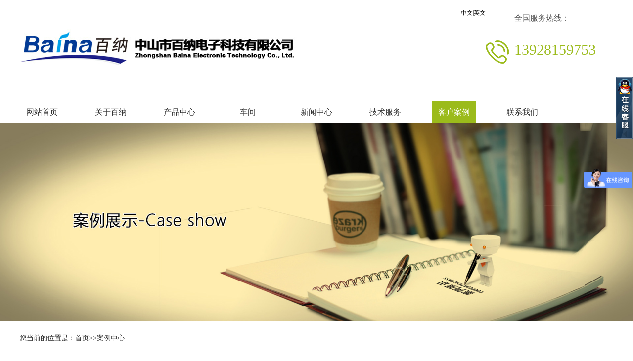

--- FILE ---
content_type: text/html;charset=utf-8
request_url: http://bainadz.com/cases.php?lm=6
body_size: 2565
content:

<!DOCTYPE html>
<html lang="en">
<head>
    <meta charset="UTF-8">
    <meta name="viewport" content="width=device-width, initial-scale=1.0">
    <meta http-equiv="X-UA-Compatible" content="ie=edge">
    <title>中山市百纳电子科技有限公司</title>
    <link rel="stylesheet" href="css/base.css">
    <link rel="stylesheet" href="css/style.css">
    <script src="js/jquery.js"></script>
    <script src="js/style.js"></script>
    <script src="js/jquery2.js"></script>
    <script src="js/style2.js"></script>
    <script src="js/Myswiper.js"></script>
    <script>
    var _hmt = _hmt || [];
    (function() {
      var hm = document.createElement("script");
      hm.src = "https://hm.baidu.com/hm.js?7ad6e6bbb7d47850522b35dbe7cc7d81";
      var s = document.getElementsByTagName("script")[0]; 
      s.parentNode.insertBefore(hm, s);
    })();
    </script>
</head>
<body style="height: auto;">
<div class="top">
    <div class="container">
        <div class="logo">
            <div class="img">
                <a href="">
                    <img src="images/logo.jpg" alt="">
                </a>
            </div>
            
        </div>
                <div class="tp-rx">
            <p>全国服务热线：<span><p>
	<span style="color:#9BBB1B;line-height:34px;font-family:微软雅黑;font-size:30px;"><br />
</span> 
</p>
<p>
	<span style="color:#9BBB1B;line-height:34px;font-family:微软雅黑;font-size:30px;">13928159753</span> 
</p>
<p>
	<span style="color:#9BBB1B;line-height:34px;font-family:微软雅黑;font-size:30px;"><br />
&nbsp;</span> 
</p></span></p>
        </div>
        <p style="float: right;"><a href="index.php" style="color: black">中文</a>|<a href="en/index.php" style="color: black">英文</a></p>
    </div>
</div>
<div class="header">
    <div class="container">
        <ul class="menu">
            <li class="menul ">
                <a href="./index.php">网站首页</a>
            </li>
            <li class="menul ">
                <a href="./aboutus.php">关于百纳</a>
            </li>
            <li class="menul ">
                <a href="./product.php">产品中心</a>
            </li>
            <li class="menul ">
                <a href="./chejian.php">车间</a>
            </li>
            <li class="menul ">
                <a href="./news.php">新闻中心</a>
            </li>
            <li class="menul ">
                <a href="./serve.php">技术服务</a>
            </li>           
            <li class="menul cur">
                <a href="./cases.php">客户案例</a>
            </li>  
            <li class="menul  last">
                <a href="./contactus.php">联系我们</a>
            </li>
        </ul>
    </div>
</div>

<div class="banner-box">
   <img src="upimg/2020080415065885.jpg">
</div> 

    <div class="main">
        <div class="price">
            <div class="container">
                <p>您当前的位置是：<a href="">首页</a><span>>></span>案例中心</p>
            </div>
        </div>
        <div class="ipro npro">
            <div class="container">
                <div class="ipro-side">
                    <div class="ipro-side-tit">
                        <h2>案例中心</h2>
                        <p>Cases Center</p>
                    </div>
                    <ul class="ipro-side-list ipro-side-list1">
                                            <li class="cur">
                            <a href="./cases.php?lm=6">
                                <p>合作伙伴</p>
                            </a>
                        </li>
                                        </ul>
                    <div class="ipro-side-tel">
                        <p>
	电话：13928159753
</p>
<p>
	邮箱：fengcl@126.com
</p>                    </div>
                </div>
                <div class="ipro-cp">
                    <div class="ipro-box cur">
                        <ul class="ipro-list">
                                                      <li class="last">
                                <a href="./cases_show.php?id=20">
                                    <div class="img">
                                        <img src="" alt="合作伙伴">
                                    </div>
                                    <div class="bt">合作伙伴</div>
                                    <div class="bg"></div>
                                    <div class="ckxq-inner">
                                        <i class="icon"></i><p>查看详情</p>  
                                    </div>
                                </a>
                            </li>
                                                 </ul>
                    </div>
                    <div class="pase">
                        <span>页次：<strong>1/1</strong>每页[<strong>6</strong>]项  共[<strong>1</strong>]条记录</span>首页上一页下一页尾页<!--                        <a href="" class="pre"><img src="images/pre.jpg" alt=""></a><a href="">1</a><a href="javascript:;" class="cur">2</a><a href="">3</a><a href="">4</a>-->
<!--                        <a href=""><img src="images/nex.jpg" alt=""></a>-->
                    </div>
                </div>
            </div>
        </div>
    </div>
<div class="footer">
    <div class="container">
        <ul class="footer-link">
            <!-- <li>
                <a href="./index.php">网站首页</a>
            </li>
            <li>
                <a href="./aboutus.php">关于百纳</a>
            </li>
            <li>
                <a href="./product.php">产品中心</a>
            </li>
            <li>
                <a href="./product.php">净化塔</a>
            </li>
            <li>
                <a href="./product.php">电镀槽</a>
            </li>
            <li>
                <a href="./product.php">模具加工</a>
            </li>
            
            <li>
                <a href="./cases.php">客户案例</a>
            </li>
            <li>
                <a href="./cases.php">尖端设备</a>
            </li>
            
            <li>
                <a href="./contactus.php">联系我们</a>
            </li> -->
            <li>
                <a href="./index.php">网站首页</a>
            </li>
            <li>
                <a href="./aboutus.php">关于百纳</a>
            </li>
            <li>
                <a href="./product.php">产品中心</a>
            </li>
            <li>
                <a href="./news.php">新闻中心</a>
            </li>
            <li>
                <a href="./serve.php">技术服务</a>
            </li>
            <!-- <li class="menul">
                <a href="././equipment.php?lm=4">电镀槽</a>
            </li> -->           
            <li>
                <a href="./cases.php">客户案例</a>
            </li>  
            <li>
                <a href="./contactus.php">联系我们</a>
            </li>
        </ul>
        <div class="footer-bt">
            <span style="color:#FFFFFF;line-height:22px;font-family:微软雅黑;background-color:#4B4B4D;">版权所有&copy;中山市百纳电子科技有限公司</span><span style="color:#FFFFFF;line-height:22px;font-family:微软雅黑;background-color:#4B4B4D;">&nbsp; &nbsp;</span>            <a href="https://beian.miit.gov.cn/" target="_blank">粤ICP备19123581号</a>
            <a href="http://www.heyou51.com" target="_blank">网站建设</a>:合优
            <a href="http://www.heyou51.cn" target="_blank">企业邮箱</a>
        </div>
    </div>
</div>

<!DOCTYPE html PUBLIC "-//W3C//DTD XHTML 1.0 Transitional//EN" "http://www.w3.org/TR/xhtml1/DTD/xhtml1-transitional.dtd">
<html xmlns="http://www.w3.org/1999/xhtml">
<head>
<meta http-equiv="Content-Type" content="text/html; charset=utf-8" />
<title>兼容IE6的动感在线客服 </title>
</head>
<body style="height:2000px;">


<link type="text/css" href="demo/kf_1/style.css" rel="stylesheet">
<div id="box-kefu">
    <div class="kefu-close"></div>
    <div class="kefu-open">
        <div class="kefu-open_bbg">
			<ul class="kf_tit_list">
                <li><a href="http://wpa.qq.com/msgrd?v=3&amp;uin=564017505&amp;site=qq&amp;menu=yes" rel="nofollow"><span class="hide_pic3"></span> 在线客服 </a></li>
                 <li><a href="http://wpa.qq.com/msgrd?v=3&amp;uin=157742341&amp;site=qq&amp;menu=yes" rel="nofollow"><span class="hide_pic3"></span> 在线客服 </a></li>
            </ul>
        </div>
        <a href="javascript:;" class="close">关闭</a>
    </div>
</div>
<script type="text/javascript" src="demo/kf_1/script.js"></script>

</body>
</html>
</body>
</html>

--- FILE ---
content_type: text/css
request_url: http://bainadz.com/css/base.css
body_size: 699
content:
body,h1,h2,h3,h4,h5,p,dl,dd,ul,ol,form,input,textarea,th,td,select { margin:0; padding:0; }
em { font-style:normal; }
li { list-style:none; }
a { text-decoration:none; }
img { border:none; vertical-align:top; width: 100%;}
table { border-collapse:collapse; }
input,textarea { outline:none; }
textarea { resize:none; overflow:auto; }
body { font-size:12px; font-family:"Arial"; }
.clear{clear:both; }
.fl { float:left; }
.fr { float:right; }
input[type=button], input[type=submit], input[type=file], button { cursor: pointer; -webkit-appearance: none; } 
.clearfix:after,.container:after{content:"";height:0;line-height:0;display: block;visibility: hidden;clear: both;}
.clearfix,.container{zoom: 1;}

--- FILE ---
content_type: text/css
request_url: http://bainadz.com/css/style.css
body_size: 3348
content:
body{
    font-family:"微软雅黑";
}
.container{
    width:1200px;
    margin:0 auto;
}
.top{
    padding:18px 0;
}
.top .logo{
    float:left;
    margin-top: 40px;
}
.top .logo .img{
    float:left;
    padding-right:12px;
    /*background:url(../images/logob.jpg) no-repeat right center;*/
}
.logo-txt{
    width:600px;
    padding:10px 0 0 16px;
    float:left;
}
.logo-txt h1{
    font-size:46px;
    color:#9bbb1b;
    line-height:57px;
    font-weight:normal;
}
.logo-txt p{
    font-size:14px;
    color:#313131;
    line-height:20px;
}
.tp-rx{
    float:right;
    width:200px;
    padding-left:58px;
    background:url(../images/rx.png) no-repeat left center;
    margin-top:6px;
}
.tp-rx p{
    font-size:16px;
    color:#585858;
    line-height:26px;
}
.tp-rx span{
    display:block;
    font-size:30px;
    color:#9bbb1b;
    line-height:32px;
    font-family:arial;
}
.header{
    border-top:1px solid #9bbb1b;
}
.menul{
    float:left;
    font-size:16px;
    line-height:44px;
    margin-right:48.75px;
    width:90px;
    text-align:center;
}
.menul.last{
    margin-right:0;
}
.menul a{
    color:#333333;
    display: block;
}
.menul.cur a,.menul a:hover{
    background:#9bbb1b;
    color:#fff;
}
.banner img{
    width:100%;
}
.search{
    padding:20px 0;
    border-bottom:1px solid #f4f4f4;
}
.search-form{
    float:left;
    width:378px;
    border:1px solid #cccccc;
    height:28px; 
    margin-right:40px;
}
.search-txt{
    font-size:14px;
    color:#333;
    width:294px;
    padding:0 8px;
    float:left;
    height:28px;
    line-height:28px;
    border:none;
}
.search-btn{
    float:left;
    width:68px;
    border:none;
    border-left:1px solid #ccc;
    height:28px;
    line-height:28px;
    background:url(../images/fd.png) no-repeat center center #9bbb1b;;
   
}
.search-link{
    font-size:14px;
    line-height:30px;
    float:left;
}
.search-link span{
    color:#acce22;
}
.search-link a{
    color:#999999;
    margin-right:12px;
}
.search-link a:hover{
    color:#acce22;
}
.ipro{
    padding-top:50px;
    padding-bottom:60px;
}
.ipro-side-tit{
    background:#9bbb1b;;
    color:#fff;
    padding:12px 0 10px 40px;
}
.ipro-side{
    float:left;
    width:244px;
}
.ipro-side-tit h2{
    font-size:20px;
    line-height:30px;
    font-weight:bold;
    background:url(../images/btn3.png) no-repeat 160px center;
}
.ipro-side-tit p{
    font-size:12px;
    line-height:18px;
    font-family:arial;
    text-transform:uppercase;
}
.ipro-side-list{
    padding:26px 0 20px;
    background:#f5f5f5;
}
.ipro-side-list li{
    font-size:18px;
    line-height:50px;
}
.ipro-side-list li a{
    color:#555555;
    display:block;
    padding-left:52px;
    background:url(../images/dot.png) no-repeat 22px center;
}
.ipro-side-list li.cur a,.ipro-side-list li a:hover{
    background:url(../images/dot2.png) no-repeat 22px center;
    font-weight:bold;
    color:#9bbb1b;
}
.ipro-side-list li{
    background:url(../images/btn.png) no-repeat 198px center;
}
.ipro-side-list li.cur,.ipro-side-list li:hover{
    background:url(../images/btn2.png) no-repeat 198px center;
}
.ipro-side-tel{
    padding:16px 20px 6px 10px;
    text-align:right;
    font-size:18px;
    color:#555555;
    line-height:22px;
    background:url(../images/tel.png) no-repeat 11px 14px #dddddd;
    font-family:arial;
}
.ipro-cp{
    float:right;
    width:920px;
    overflow: hidden;
}
.ipro-list{
    font-size:0;
}
.ipro-list li{
    display:inline-block;
    vertical-align:top;
    margin-right:16px;
    width:288px;
    border:1px solid #999999;
    position:relative;
    overflow:hidden;
    margin-bottom:20px;
}
.ipro-list li .bt,.icase-list li .bt{
    position:absolute;
    left:0;
    bottom:-28px;
    width:100%;
    font-size:18px;
    color:#ffffff;
    line-height:28px;
    text-align:center;
    background:#9bbb1b;
    z-index: 999;
    -moz-transition:all .3s;
    -webkit-transition:all .3s;
    -ms-transition:all .3s;
    -o-transition:all .3s;
    transition:all .3s;
}
.ipro-list .bg,.icase-list .bg{
    position:absolute;
    width:100%;
    left:0;
    top:0;
    height:100%;
    z-index: 998;
    background:url(../images/bg.png);
    opacity: 0;
    -moz-transition:all .3s;
    -webkit-transition:all .3s;
    -ms-transition:all .3s;
    -o-transition:all .3s;
    transition:all .3s;
}
.ipro-list .ckxq-inner,.icase-list li .ckxq-inner{
    height:60px;
    position:absolute;
    left:0;
    top:50%;
    margin-top:-44px;
    width:100%;
    z-index:999; 
    top:-100%; 
    -moz-transition:all .5s;
    -webkit-transition:all .5s;
    -ms-transition:all .5s;
    -o-transition:all .5s;
    transition:all .5s;
}
.ckxq-inner .icon,.icase-list li .icon{
    display: block;
    width:22px;
    height:22px;
    background:url(../images/xq.png) no-repeat;margin:0 auto;
    margin-bottom:10px;
}
.ckxq-inner p{
    font-size:14px;
    color:#ffffff;
    line-height:26px;
    text-align:center;
}
.ipro-list li:hover .bg,.icase-list li:hover .bg{
    opacity: 1;
}
.ipro-list li:hover .ckxq-inner,.icase-list li:hover .ckxq-inner{
    top:50%;
}
.ipro-list li:hover .bt,.icase-list li:hover .bt{
    bottom:0;
}
.ipro-box{
    position:relative;
    display:none;
}
.ipro-box.cur{
    display:block;
}
.iadv img{
    width:100%;
}
.iabo{
    padding-top:42px;
    padding-bottom:100px;
}
.iabo-tit{
    text-align:center;
    font-size:18px;
    color:#acce22;
    line-height:30px;
    font-weight:bold;
}
.iabo-tit span{
    padding:0 80px;
    position:relative;
}
.iabo-tit span:before,.iabo-tit span:after{
    content:"";
    position:absolute;
    width:390px;
    height:1px;
    background:#b2d131;
    top:50%;
}
.iabo-tit span:before{
    right:100%;
}
.iabo-tit span:after{
    left:100%;
}
.iabo-pic{
    margin-top:8px;
    text-align:center;
    font-size:14px;
    color:#313131;
    line-height:26px;
}
.iabo-cont{
    padding-top:24px;
    width: 1000px;
    margin: auto;
}
.iabo-txt{
    font-size:14px;
    color:#313131;
    line-height:36px;
    /*text-indent:2em;*/
    padding-bottom:46px;
}
.iabo-imgli{
    font-size:0;
}
.iabo-imgli li{
    display:inline-block;
    width:288px;
    border:1px solid #cccccc;
    margin-right:8px;
    margin-bottom:12px;
}
.iabo-imgli li.last{
    margin-right:0;
}
.ijxzz-tit{
    text-align:center;
    margin-top:-30px;
}
.ijxzz{
    background:url(../images/bg.jpg) repeat-x #f8fcfd;
    box-shadow:0 5px 5px rgba(3,0,7,0.1);
}
.ijxzz-list li{
    margin-top: 30px;
    overflow:hidden;
    padding-bottom:20px;
}
.ijxzz-list .li-cont{
    width:520px;
}
.ijxz-list .li-img{
    width:600px;
}
.ijxzz-list .li1 .li-cont{
    float:left;
}
.ijxzz-list .li2 .li-cont{
    float:right;
}
.ijxzz-list .li1 .li-img{
    float:right;
}
.ijxzz-list .li2 .li-img{
    float:left;
    text-align:right;
    width:520px;
}
.ijxzz-list{
    padding-top:40px;
}
.ijxzz-list .li-tit{
    padding-left:64px;
    background:url(../images/tbg.jpg) no-repeat 11px bottom;
    padding-bottom:10px;
    position:relative;
    margin-bottom:24px;
}
.ijxzz-list .li-tit h3{
    font-size:28px;
    color:#6c8604;
    line-height:34px;
    font-weight:500;
}
.ijxzz-list .li-tit p{
    font-size:18px;
    color:#b5b5b5;
    line-height:24px;
}
.ijxzz-list .icon{
    position:absolute;
    left:0;
    top:5px;
}
.ijxzz-list .li-txt{
    font-size:14px;
    color:#313131;
    line-height:24px;
}
.ijxzz-list .li-txt p{
    padding-bottom:9px;
    padding-left:34px;
    background:url(../images/arr.png) no-repeat 15px 8px;
}
.ijxzz-list .img1{
    width:503px;
    height:306px;
    background:url(../images/abg.png) no-repeat right bottom;
    padding:30px;
}
.ijxzz-list .li-txt span{
    color:#06326e;
}
.icase{
    padding-top:34px;
}
.icase-box{
    padding-top:10px;
    font-size:0;
    position:relative;
}
.icase-list li{
    overflow:hidden;
    display:inline-block;
    width:278px;
    vertical-align:top;
    border:1px solid #999999;
    margin-right:26px;
    margin-bottom:26px;
    position:relative;
}
.icase-list li.last{
    margin-right:0;
}
.icase-btn{
    text-align:right;
    margin-top:-18px;
}
.icase-btn .prev,.icase-btn .next{
    display:inline-block;
    vertical-align:top;
    width:29px;
    height:29px;
    margin-left:16px;
    cursor:pointer;
}
.icase-btn .prev{
    background:url(../images/prev.png) no-repeat;
}
.icase-btn .next{
    background:url(../images/next.png) no-repeat;
}
.icase-btn .prev:hover{
    background:url(../images/prev1.png) no-repeat;
}
.icase-btn .next:hover{
    background:url(../images/next1.png) no-repeat;
}
.ihh{
    padding-top:20px;
    padding-bottom:80px;
}
.inew{
    float: left;
    width:600px;
    margin-right:30px;
}
.inew2{
    float: left;
    width:100%;
    margin-right:30px;
}
.ihh-tit{
    font-size:16px;
    color:#acce22;
    line-height:28px;
    padding-bottom:2px;
    border-bottom:1px solid #acce22;
    padding-left:10px;
    background:url(../images/xbt.jpg) no-repeat left 5px;
    padding-right:16px;
    margin-bottom:16px;
}
.ihh-tit a{
    float:right;
    font-size:12px;
    color:#999999;
}
.inew-list .le{
    float:left;
    width:294px;
    overflow:hidden;
    text-overflow:ellipsis;
    white-space: nowrap;
}
.inew-list li a{
    color:#333;
}
.inew-list li{
    font-size:14px;
    line-height:30px;
}
.inew-list li .time{
    float:right;
    color:#999999;
}
.isp{
    float:left;
    width:380px;
}
.isp-img{
    position:relative;
}
.isp-img .bg{
    position:absolute;
    left:0;
    top:0;
    width:100%;
    height:100%;
    background:url(../images/bg.png);
}
.isp-img .btn{
    width:32px;
    height:32px;
    background:url(../images/sbg.png) no-repeat;
    position:absolute;
    left:50%;
    top:50%;
    margin-left:-16px;
    margin-top:-16px;
}
.ilxf{
    float:right;
    width:500px;
}
.ilxf-tit{
    padding-left:58px;
    background:url(../images/rx2.png) no-repeat left 3px;
}
.ilxf-tit .p1{
    font-size:16px;
    color:#585858;
    line-height:24px;
}
.ilxf-tit .p2{
    font-size:30px;
    color:#9bbb1b;
    line-height:34px;
}
.ilxf-txt{
    font-size:14px;
    color:#333333;
    line-height:26px;
    padding-top:14px;
}
.footer{
    padding:44px 0 26px;
    background:#4b4b4d;
}
.footer-link{
    background:#353637;
    height:34px;
    line-height:34px;
    background:#353637;
    padding:0 33px;
}
.footer-link li{
    float:left;
    width:126px;
    text-align:center;
}
.footer-link li a{
    color:#fff;
}
.footer-bt{
    text-align:center;
    padding-top:26px;
    font-size:12px;
    color:#ffffff;
    line-height:22px;
}
.footer-bt span{
    padding:0 9px;
}
.footer-bt a{
    color:#fff;
}
.price{
    padding-top:24px;
    font-size:14px;
    color:#313131;
    line-height:24px;
}
.price a{
    color:#313131;
}
.npro{
    padding-top:24px;
}
.npro-xqtp{
    overflow:hidden;
    padding-bottom:30px;
}
.npro-xqtimg{
    float:left;
    width:400px;
    border:1px solid #999999;
}
.npro-xqtt{
    float:right;
    width:422px;
    padding-top:20px;
}
.npro-xqtt .txt{
    font-size:14px;
    color:#313131;
    line-height:38px;
    padding-bottom:32px;
}
.npro-xqtt .txt span{
    font-size:18px;
    color:#9bbb1b;
    font-weight:bold;
}
.zxrx{
    font-size:24px;
    color:#e60012;
    line-height:28px;
}
.zxrx span{
    font-size:18px;
    width:98px;
    background:#9bbb1b;
    display:inline-block;
    text-align:center;
    color:#fff;
    -moz-border-radius:5px;
    -webkit-border-radius:5px;
    -ms-border-radius:5px;
    -o-border-radius:5px;
    border-radius:5px;
    margin-right:14px;
}
.xqjs-tit{
    border-bottom:1px solid #dddddd;
}
.xqjs-tit span{display: inline-block;padding:0 7px;background:#9bbb1b;font-size:16px;color:#f5f5f5;line-height:28px;}
.xqjs-txt{
    padding-top:20px;
    font-size:18px;
    color:#9bbb1b;
    line-height:38px;
    font-weight:bold;
    padding-bottom:20px;
}
.xqjs-img{
    padding-bottom:24px;
}
.xqjs-tti{
    text-align: center;
    font-size:28px;
    color:#9bbb1b;
    line-height:36px;
    font-weight:bold;
}
.xqjs-tti span{
    font-size:20px;
    color:#9bbb1b;
    margin-left: 20px;
    line-height:36px;
    font-weight:bold;
}
.xqjs-ttx{
    text-align: left;
    font-size:16px;
    color:#313131;
    line-height:36px;
}
.fah{
    text-align:right;
}
.fah a{
    display:inline-block;
    font-size:16px;
    color:#313131;
    line-height:22px;
    padding-left:20px;
    background:url(../images/fan.png) no-repeat left center;
}
.page{
    text-align:right;
    padding-top:40px;
}
.page a{
    display:inline-block;
    margin-left:8px;
    border:1px solid #a6a6a6;
    width:18px;
    height:18px;
    text-align:center;
    line-height:18px;
    font-size:14px;
    color:#313131;
}
.page a.cur,.page a:hover{
    color:#fff;
    border:1px solid #9bbb1b;
    background:#9bbb1b;
}
.page a.cur{
    cursor:text;
}
.icase-box{
    overflow:hidden;
}
.icase-box ul{
    width:4000px;
    position:relative;
}
.icase-list li{
    font-size:16px;
}
.pase{
    float: right;
    font-size: 15px;
}
.pase a {
    color: black;
}
.pase a:hovee{
    color: blue;
}


.banner-box {
    position: relative;
    overflow: hidden;
}
.banner-box img {
    width:100%;
}
.banner-img li{
    float:left;
}
.banner-img {
    position: relative;
}
#dot {
    position: absolute;
    left:0;
    bottom:10px;
    width:100%;
    text-align:center;
}
#dot li {
    display: inline-block;
    width:10px;
    height:10px;
    border-radius:50%;
    background:#ccc;
    margin:0 4px;
    cursor:pointer;
}
#dot li.act {
    background:#89af26;
}

--- FILE ---
content_type: text/css
request_url: http://bainadz.com/demo/kf_1/style.css
body_size: 682
content:
@charset "utf-8";
#box-kefu { position: fixed; right: 0; z-index: 100; _position: absolute; font-family:"微软雅黑";}

#box-kefu .kefu-open {position: absolute; top: 0; right: 0; width: 0px; padding: 46px 0 0 0; background: url(kefu_icon.png) no-repeat -46px 0; _background-image: url(kefu_icon.gif); overflow: hidden;}
#box-kefu .kefu-open .close{ display: block; position: absolute; width: 22px; height: 22px; right: 0; top: 0; text-indent: -9999px; }
#box-kefu .kefu-open .kefu-open_bbg {padding-bottom: 5px; background: url(kefu_bg.png) no-repeat -268px bottom; width: 134px; }
#box-kefu .kefu-open ul {background: url(kefu_bg.png) repeat-y 0 0 #939393; padding-top:5px;}
#box-kefu .kefu-open li {height: 32px; line-height: 32px; padding: 0 2px 2px 0px; background: url(kefu_bg.png) no-repeat -134px bottom; }
/*大图标有昵称 padding-left:9px;   大图标无昵称 padding-left:27px;   小图标有昵称 padding-left:30px;*/
#box-kefu .kefu-open li a {color: #fff; display: block; padding-left:9px; clear:both;}
#box-kefu .kefu-open li a:hover {text-decoration: none;}
#box-kefu .kefu-open li a img {float:left; margin:3px 3px 0 0;}
#box-kefu .kefu-open li a span {}
#box-kefu .kefu-open li.phone a{padding-left:9px;}
#box-kefu .kefu-open li.phone img{margin-right:0px;}
#box-kefu .kefu-open li.phone span{ font-size:14px; font-weight:bold; color:#fff; font-family:Arial, Helvetica, sans-serif;}

#box-kefu .kefu-close { position: absolute; top: 5px; right: 0;height: 127px; padding: 0; background: url(kefu_icon.png) no-repeat 0 0; _background-image: url(kefu_icon.gif); cursor: pointer; overflow: hidden; width:0px; }


--- FILE ---
content_type: application/javascript
request_url: http://bainadz.com/js/style.js
body_size: 224
content:
$(function(){
	$(".ipro-side-list1 li").hover(function(){
		var index=$(this).index();
		$(this).addClass("cur").siblings("li").removeClass("cur");
		$(".ipro-box").eq(index).show().siblings(".ipro-box").hide();
	})
})

--- FILE ---
content_type: application/javascript
request_url: http://bainadz.com/js/style2.js
body_size: 650
content:
$(function(){
	$(".ipro-side-list1 li").hover(function(){
		var index=$(this).index();
		$(this).addClass("cur").siblings("li").removeClass("cur");
		$(".ipro-box").eq(index).show().siblings(".ipro-box").hide();
	})
	var htm=$('#banner-img').html();
	$('#banner-img').append(htm);
    var len = $('#banner-img>li').length;
    for(var i=0;i<len/2;i++){
		$('<li></li>').appendTo('#dot');
	}
   function qiuye_resize() {
		var liw = $('.banner-box').width();	
		var len = $('#banner-img>li').length;
		$('#banner-img>li').width(liw);
		$('#banner-img').width(liw * len);	
	}
    var j = 0;
    console.log($("#banner-img"))
	qiuye_resize();
	window.onresize = function() {
		qiuye_resize();
		qiuye_bo();
	}	
	var liw = $('.banner-box').width();	
	function qiuye_bo() {
		if (j >= len) {
				$('#banner-img').css('left',(-liw*len/2+liw)+'px');
				j = len/2;
				
			}
			else if(j<0){
				$('#banner-img').css('left',(-liw*len/2)+'px');
				j=len/2-1;
		}
		$('#banner-img').stop().animate({'left': -liw * j},500);
        $('#banner-img>li').eq(j).addClass('active').siblings().removeClass('active');
        $('#dot li').eq(j<len/2?j:j-len/2).addClass('act').siblings().removeClass('act');//焦点
		j++;
	}
	qiuye_bo();
    var qiuye_interval = setInterval(qiuye_bo, 3000);
    $('#dot li').hover(function() {
		clearInterval(qiuye_interval);
		j = $(this).index();
		qiuye_bo();
	})
	$(".banner-box").hover(function(){
		clearInterval(qiuye_interval);
	},function(){
		qiuye_interval = setInterval(qiuye_bo, 3000);
	})
})

--- FILE ---
content_type: application/javascript
request_url: http://bainadz.com/js/jquery2.js
body_size: 37749
content:
!function(a,b){"object"==typeof module&&"object"==typeof module.exports?module.exports=a.document?b(a,!0):function(a){if(!a.document)throw new Error("jQuery requires a window with a document");return b(a)}:b(a)}("undefined"!=typeof window?window:this,function(a,b){function c(a){var b=a.length,c=eb.type(a);return"function"===c||eb.isWindow(a)?!1:1===a.nodeType&&b?!0:"array"===c||0===b||"number"==typeof b&&b>0&&b-1 in a}function d(a,b,c){if(eb.isFunction(b))return eb.grep(a,function(a,d){return!!b.call(a,d,a)!==c});if(b.nodeType)return eb.grep(a,function(a){return a===b!==c});if("string"==typeof b){if(mb.test(b))return eb.filter(b,a,c);b=eb.filter(b,a)}return eb.grep(a,function(a){return eb.inArray(a,b)>=0!==c})}function e(a,b){do a=a[b];while(a&&1!==a.nodeType);return a}function f(a){var b=ub[a]={};return eb.each(a.match(tb)||[],function(a,c){b[c]=!0}),b}function g(){ob.addEventListener?(ob.removeEventListener("DOMContentLoaded",h,!1),a.removeEventListener("load",h,!1)):(ob.detachEvent("onreadystatechange",h),a.detachEvent("onload",h))}function h(){(ob.addEventListener||"load"===event.type||"complete"===ob.readyState)&&(g(),eb.ready())}function i(a,b,c){if(void 0===c&&1===a.nodeType){var d="data-"+b.replace(zb,"-$1").toLowerCase();if(c=a.getAttribute(d),"string"==typeof c){try{c="true"===c?!0:"false"===c?!1:"null"===c?null:+c+""===c?+c:yb.test(c)?eb.parseJSON(c):c}catch(e){}eb.data(a,b,c)}else c=void 0}return c}function j(a){var b;for(b in a)if(("data"!==b||!eb.isEmptyObject(a[b]))&&"toJSON"!==b)return!1;return!0}function k(a,b,c,d){if(eb.acceptData(a)){var e,f,g=eb.expando,h=a.nodeType,i=h?eb.cache:a,j=h?a[g]:a[g]&&g;if(j&&i[j]&&(d||i[j].data)||void 0!==c||"string"!=typeof b)return j||(j=h?a[g]=W.pop()||eb.guid++:g),i[j]||(i[j]=h?{}:{toJSON:eb.noop}),("object"==typeof b||"function"==typeof b)&&(d?i[j]=eb.extend(i[j],b):i[j].data=eb.extend(i[j].data,b)),f=i[j],d||(f.data||(f.data={}),f=f.data),void 0!==c&&(f[eb.camelCase(b)]=c),"string"==typeof b?(e=f[b],null==e&&(e=f[eb.camelCase(b)])):e=f,e}}function l(a,b,c){if(eb.acceptData(a)){var d,e,f=a.nodeType,g=f?eb.cache:a,h=f?a[eb.expando]:eb.expando;if(g[h]){if(b&&(d=c?g[h]:g[h].data)){eb.isArray(b)?b=b.concat(eb.map(b,eb.camelCase)):b in d?b=[b]:(b=eb.camelCase(b),b=b in d?[b]:b.split(" ")),e=b.length;for(;e--;)delete d[b[e]];if(c?!j(d):!eb.isEmptyObject(d))return}(c||(delete g[h].data,j(g[h])))&&(f?eb.cleanData([a],!0):cb.deleteExpando||g!=g.window?delete g[h]:g[h]=null)}}}function m(){return!0}function n(){return!1}function o(){try{return ob.activeElement}catch(a){}}function p(a){var b=Kb.split("|"),c=a.createDocumentFragment();if(c.createElement)for(;b.length;)c.createElement(b.pop());return c}function q(a,b){var c,d,e=0,f=typeof a.getElementsByTagName!==xb?a.getElementsByTagName(b||"*"):typeof a.querySelectorAll!==xb?a.querySelectorAll(b||"*"):void 0;if(!f)for(f=[],c=a.childNodes||a;null!=(d=c[e]);e++)!b||eb.nodeName(d,b)?f.push(d):eb.merge(f,q(d,b));return void 0===b||b&&eb.nodeName(a,b)?eb.merge([a],f):f}function r(a){Eb.test(a.type)&&(a.defaultChecked=a.checked)}function s(a,b){return eb.nodeName(a,"table")&&eb.nodeName(11!==b.nodeType?b:b.firstChild,"tr")?a.getElementsByTagName("tbody")[0]||a.appendChild(a.ownerDocument.createElement("tbody")):a}function t(a){return a.type=(null!==eb.find.attr(a,"type"))+"/"+a.type,a}function u(a){var b=Vb.exec(a.type);return b?a.type=b[1]:a.removeAttribute("type"),a}function v(a,b){for(var c,d=0;null!=(c=a[d]);d++)eb._data(c,"globalEval",!b||eb._data(b[d],"globalEval"))}function w(a,b){if(1===b.nodeType&&eb.hasData(a)){var c,d,e,f=eb._data(a),g=eb._data(b,f),h=f.events;if(h){delete g.handle,g.events={};for(c in h)for(d=0,e=h[c].length;e>d;d++)eb.event.add(b,c,h[c][d])}g.data&&(g.data=eb.extend({},g.data))}}function x(a,b){var c,d,e;if(1===b.nodeType){if(c=b.nodeName.toLowerCase(),!cb.noCloneEvent&&b[eb.expando]){e=eb._data(b);for(d in e.events)eb.removeEvent(b,d,e.handle);b.removeAttribute(eb.expando)}"script"===c&&b.text!==a.text?(t(b).text=a.text,u(b)):"object"===c?(b.parentNode&&(b.outerHTML=a.outerHTML),cb.html5Clone&&a.innerHTML&&!eb.trim(b.innerHTML)&&(b.innerHTML=a.innerHTML)):"input"===c&&Eb.test(a.type)?(b.defaultChecked=b.checked=a.checked,b.value!==a.value&&(b.value=a.value)):"option"===c?b.defaultSelected=b.selected=a.defaultSelected:("input"===c||"textarea"===c)&&(b.defaultValue=a.defaultValue)}}function y(b,c){var d,e=eb(c.createElement(b)).appendTo(c.body),f=a.getDefaultComputedStyle&&(d=a.getDefaultComputedStyle(e[0]))?d.display:eb.css(e[0],"display");return e.detach(),f}function z(a){var b=ob,c=_b[a];return c||(c=y(a,b),"none"!==c&&c||($b=($b||eb("<iframe frameborder='0' width='0' height='0'/>")).appendTo(b.documentElement),b=($b[0].contentWindow||$b[0].contentDocument).document,b.write(),b.close(),c=y(a,b),$b.detach()),_b[a]=c),c}function A(a,b){return{get:function(){var c=a();if(null!=c)return c?void delete this.get:(this.get=b).apply(this,arguments)}}}function B(a,b){if(b in a)return b;for(var c=b.charAt(0).toUpperCase()+b.slice(1),d=b,e=mc.length;e--;)if(b=mc[e]+c,b in a)return b;return d}function C(a,b){for(var c,d,e,f=[],g=0,h=a.length;h>g;g++)d=a[g],d.style&&(f[g]=eb._data(d,"olddisplay"),c=d.style.display,b?(f[g]||"none"!==c||(d.style.display=""),""===d.style.display&&Cb(d)&&(f[g]=eb._data(d,"olddisplay",z(d.nodeName)))):(e=Cb(d),(c&&"none"!==c||!e)&&eb._data(d,"olddisplay",e?c:eb.css(d,"display"))));for(g=0;h>g;g++)d=a[g],d.style&&(b&&"none"!==d.style.display&&""!==d.style.display||(d.style.display=b?f[g]||"":"none"));return a}function D(a,b,c){var d=ic.exec(b);return d?Math.max(0,d[1]-(c||0))+(d[2]||"px"):b}function E(a,b,c,d,e){for(var f=c===(d?"border":"content")?4:"width"===b?1:0,g=0;4>f;f+=2)"margin"===c&&(g+=eb.css(a,c+Bb[f],!0,e)),d?("content"===c&&(g-=eb.css(a,"padding"+Bb[f],!0,e)),"margin"!==c&&(g-=eb.css(a,"border"+Bb[f]+"Width",!0,e))):(g+=eb.css(a,"padding"+Bb[f],!0,e),"padding"!==c&&(g+=eb.css(a,"border"+Bb[f]+"Width",!0,e)));return g}function F(a,b,c){var d=!0,e="width"===b?a.offsetWidth:a.offsetHeight,f=ac(a),g=cb.boxSizing&&"border-box"===eb.css(a,"boxSizing",!1,f);if(0>=e||null==e){if(e=bc(a,b,f),(0>e||null==e)&&(e=a.style[b]),dc.test(e))return e;d=g&&(cb.boxSizingReliable()||e===a.style[b]),e=parseFloat(e)||0}return e+E(a,b,c||(g?"border":"content"),d,f)+"px"}function G(a,b,c,d,e){return new G.prototype.init(a,b,c,d,e)}function H(){return setTimeout(function(){nc=void 0}),nc=eb.now()}function I(a,b){var c,d={height:a},e=0;for(b=b?1:0;4>e;e+=2-b)c=Bb[e],d["margin"+c]=d["padding"+c]=a;return b&&(d.opacity=d.width=a),d}function J(a,b,c){for(var d,e=(tc[b]||[]).concat(tc["*"]),f=0,g=e.length;g>f;f++)if(d=e[f].call(c,b,a))return d}function K(a,b,c){var d,e,f,g,h,i,j,k,l=this,m={},n=a.style,o=a.nodeType&&Cb(a),p=eb._data(a,"fxshow");c.queue||(h=eb._queueHooks(a,"fx"),null==h.unqueued&&(h.unqueued=0,i=h.empty.fire,h.empty.fire=function(){h.unqueued||i()}),h.unqueued++,l.always(function(){l.always(function(){h.unqueued--,eb.queue(a,"fx").length||h.empty.fire()})})),1===a.nodeType&&("height"in b||"width"in b)&&(c.overflow=[n.overflow,n.overflowX,n.overflowY],j=eb.css(a,"display"),k="none"===j?eb._data(a,"olddisplay")||z(a.nodeName):j,"inline"===k&&"none"===eb.css(a,"float")&&(cb.inlineBlockNeedsLayout&&"inline"!==z(a.nodeName)?n.zoom=1:n.display="inline-block")),c.overflow&&(n.overflow="hidden",cb.shrinkWrapBlocks()||l.always(function(){n.overflow=c.overflow[0],n.overflowX=c.overflow[1],n.overflowY=c.overflow[2]}));for(d in b)if(e=b[d],pc.exec(e)){if(delete b[d],f=f||"toggle"===e,e===(o?"hide":"show")){if("show"!==e||!p||void 0===p[d])continue;o=!0}m[d]=p&&p[d]||eb.style(a,d)}else j=void 0;if(eb.isEmptyObject(m))"inline"===("none"===j?z(a.nodeName):j)&&(n.display=j);else{p?"hidden"in p&&(o=p.hidden):p=eb._data(a,"fxshow",{}),f&&(p.hidden=!o),o?eb(a).show():l.done(function(){eb(a).hide()}),l.done(function(){var b;eb._removeData(a,"fxshow");for(b in m)eb.style(a,b,m[b])});for(d in m)g=J(o?p[d]:0,d,l),d in p||(p[d]=g.start,o&&(g.end=g.start,g.start="width"===d||"height"===d?1:0))}}function L(a,b){var c,d,e,f,g;for(c in a)if(d=eb.camelCase(c),e=b[d],f=a[c],eb.isArray(f)&&(e=f[1],f=a[c]=f[0]),c!==d&&(a[d]=f,delete a[c]),g=eb.cssHooks[d],g&&"expand"in g){f=g.expand(f),delete a[d];for(c in f)c in a||(a[c]=f[c],b[c]=e)}else b[d]=e}function M(a,b,c){var d,e,f=0,g=sc.length,h=eb.Deferred().always(function(){delete i.elem}),i=function(){if(e)return!1;for(var b=nc||H(),c=Math.max(0,j.startTime+j.duration-b),d=c/j.duration||0,f=1-d,g=0,i=j.tweens.length;i>g;g++)j.tweens[g].run(f);return h.notifyWith(a,[j,f,c]),1>f&&i?c:(h.resolveWith(a,[j]),!1)},j=h.promise({elem:a,props:eb.extend({},b),opts:eb.extend(!0,{specialEasing:{}},c),originalProperties:b,originalOptions:c,startTime:nc||H(),duration:c.duration,tweens:[],createTween:function(b,c){var d=eb.Tween(a,j.opts,b,c,j.opts.specialEasing[b]||j.opts.easing);return j.tweens.push(d),d},stop:function(b){var c=0,d=b?j.tweens.length:0;if(e)return this;for(e=!0;d>c;c++)j.tweens[c].run(1);return b?h.resolveWith(a,[j,b]):h.rejectWith(a,[j,b]),this}}),k=j.props;for(L(k,j.opts.specialEasing);g>f;f++)if(d=sc[f].call(j,a,k,j.opts))return d;return eb.map(k,J,j),eb.isFunction(j.opts.start)&&j.opts.start.call(a,j),eb.fx.timer(eb.extend(i,{elem:a,anim:j,queue:j.opts.queue})),j.progress(j.opts.progress).done(j.opts.done,j.opts.complete).fail(j.opts.fail).always(j.opts.always)}function N(a){return function(b,c){"string"!=typeof b&&(c=b,b="*");var d,e=0,f=b.toLowerCase().match(tb)||[];if(eb.isFunction(c))for(;d=f[e++];)"+"===d.charAt(0)?(d=d.slice(1)||"*",(a[d]=a[d]||[]).unshift(c)):(a[d]=a[d]||[]).push(c)}}function O(a,b,c,d){function e(h){var i;return f[h]=!0,eb.each(a[h]||[],function(a,h){var j=h(b,c,d);return"string"!=typeof j||g||f[j]?g?!(i=j):void 0:(b.dataTypes.unshift(j),e(j),!1)}),i}var f={},g=a===Rc;return e(b.dataTypes[0])||!f["*"]&&e("*")}function P(a,b){var c,d,e=eb.ajaxSettings.flatOptions||{};for(d in b)void 0!==b[d]&&((e[d]?a:c||(c={}))[d]=b[d]);return c&&eb.extend(!0,a,c),a}function Q(a,b,c){for(var d,e,f,g,h=a.contents,i=a.dataTypes;"*"===i[0];)i.shift(),void 0===e&&(e=a.mimeType||b.getResponseHeader("Content-Type"));if(e)for(g in h)if(h[g]&&h[g].test(e)){i.unshift(g);break}if(i[0]in c)f=i[0];else{for(g in c){if(!i[0]||a.converters[g+" "+i[0]]){f=g;break}d||(d=g)}f=f||d}return f?(f!==i[0]&&i.unshift(f),c[f]):void 0}function R(a,b,c,d){var e,f,g,h,i,j={},k=a.dataTypes.slice();if(k[1])for(g in a.converters)j[g.toLowerCase()]=a.converters[g];for(f=k.shift();f;)if(a.responseFields[f]&&(c[a.responseFields[f]]=b),!i&&d&&a.dataFilter&&(b=a.dataFilter(b,a.dataType)),i=f,f=k.shift())if("*"===f)f=i;else if("*"!==i&&i!==f){if(g=j[i+" "+f]||j["* "+f],!g)for(e in j)if(h=e.split(" "),h[1]===f&&(g=j[i+" "+h[0]]||j["* "+h[0]])){g===!0?g=j[e]:j[e]!==!0&&(f=h[0],k.unshift(h[1]));break}if(g!==!0)if(g&&a["throws"])b=g(b);else try{b=g(b)}catch(l){return{state:"parsererror",error:g?l:"No conversion from "+i+" to "+f}}}return{state:"success",data:b}}function S(a,b,c,d){var e;if(eb.isArray(b))eb.each(b,function(b,e){c||Vc.test(a)?d(a,e):S(a+"["+("object"==typeof e?b:"")+"]",e,c,d)});else if(c||"object"!==eb.type(b))d(a,b);else for(e in b)S(a+"["+e+"]",b[e],c,d)}function T(){try{return new a.XMLHttpRequest}catch(b){}}function U(){try{return new a.ActiveXObject("Microsoft.XMLHTTP")}catch(b){}}function V(a){return eb.isWindow(a)?a:9===a.nodeType?a.defaultView||a.parentWindow:!1}var W=[],X=W.slice,Y=W.concat,Z=W.push,$=W.indexOf,_={},ab=_.toString,bb=_.hasOwnProperty,cb={},db="1.11.1",eb=function(a,b){return new eb.fn.init(a,b)},fb=/^[\s\uFEFF\xA0]+|[\s\uFEFF\xA0]+$/g,gb=/^-ms-/,hb=/-([\da-z])/gi,ib=function(a,b){return b.toUpperCase()};eb.fn=eb.prototype={jquery:db,constructor:eb,selector:"",length:0,toArray:function(){return X.call(this)},get:function(a){return null!=a?0>a?this[a+this.length]:this[a]:X.call(this)},pushStack:function(a){var b=eb.merge(this.constructor(),a);return b.prevObject=this,b.context=this.context,b},each:function(a,b){return eb.each(this,a,b)},map:function(a){return this.pushStack(eb.map(this,function(b,c){return a.call(b,c,b)}))},slice:function(){return this.pushStack(X.apply(this,arguments))},first:function(){return this.eq(0)},last:function(){return this.eq(-1)},eq:function(a){var b=this.length,c=+a+(0>a?b:0);return this.pushStack(c>=0&&b>c?[this[c]]:[])},end:function(){return this.prevObject||this.constructor(null)},push:Z,sort:W.sort,splice:W.splice},eb.extend=eb.fn.extend=function(){var a,b,c,d,e,f,g=arguments[0]||{},h=1,i=arguments.length,j=!1;for("boolean"==typeof g&&(j=g,g=arguments[h]||{},h++),"object"==typeof g||eb.isFunction(g)||(g={}),h===i&&(g=this,h--);i>h;h++)if(null!=(e=arguments[h]))for(d in e)a=g[d],c=e[d],g!==c&&(j&&c&&(eb.isPlainObject(c)||(b=eb.isArray(c)))?(b?(b=!1,f=a&&eb.isArray(a)?a:[]):f=a&&eb.isPlainObject(a)?a:{},g[d]=eb.extend(j,f,c)):void 0!==c&&(g[d]=c));return g},eb.extend({expando:"jQuery"+(db+Math.random()).replace(/\D/g,""),isReady:!0,error:function(a){throw new Error(a)},noop:function(){},isFunction:function(a){return"function"===eb.type(a)},isArray:Array.isArray||function(a){return"array"===eb.type(a)},isWindow:function(a){return null!=a&&a==a.window},isNumeric:function(a){return!eb.isArray(a)&&a-parseFloat(a)>=0},isEmptyObject:function(a){var b;for(b in a)return!1;return!0},isPlainObject:function(a){var b;if(!a||"object"!==eb.type(a)||a.nodeType||eb.isWindow(a))return!1;try{if(a.constructor&&!bb.call(a,"constructor")&&!bb.call(a.constructor.prototype,"isPrototypeOf"))return!1}catch(c){return!1}if(cb.ownLast)for(b in a)return bb.call(a,b);for(b in a);return void 0===b||bb.call(a,b)},type:function(a){return null==a?a+"":"object"==typeof a||"function"==typeof a?_[ab.call(a)]||"object":typeof a},globalEval:function(b){b&&eb.trim(b)&&(a.execScript||function(b){a.eval.call(a,b)})(b)},camelCase:function(a){return a.replace(gb,"ms-").replace(hb,ib)},nodeName:function(a,b){return a.nodeName&&a.nodeName.toLowerCase()===b.toLowerCase()},each:function(a,b,d){var e,f=0,g=a.length,h=c(a);if(d){if(h)for(;g>f&&(e=b.apply(a[f],d),e!==!1);f++);else for(f in a)if(e=b.apply(a[f],d),e===!1)break}else if(h)for(;g>f&&(e=b.call(a[f],f,a[f]),e!==!1);f++);else for(f in a)if(e=b.call(a[f],f,a[f]),e===!1)break;return a},trim:function(a){return null==a?"":(a+"").replace(fb,"")},makeArray:function(a,b){var d=b||[];return null!=a&&(c(Object(a))?eb.merge(d,"string"==typeof a?[a]:a):Z.call(d,a)),d},inArray:function(a,b,c){var d;if(b){if($)return $.call(b,a,c);for(d=b.length,c=c?0>c?Math.max(0,d+c):c:0;d>c;c++)if(c in b&&b[c]===a)return c}return-1},merge:function(a,b){for(var c=+b.length,d=0,e=a.length;c>d;)a[e++]=b[d++];if(c!==c)for(;void 0!==b[d];)a[e++]=b[d++];return a.length=e,a},grep:function(a,b,c){for(var d,e=[],f=0,g=a.length,h=!c;g>f;f++)d=!b(a[f],f),d!==h&&e.push(a[f]);return e},map:function(a,b,d){var e,f=0,g=a.length,h=c(a),i=[];if(h)for(;g>f;f++)e=b(a[f],f,d),null!=e&&i.push(e);else for(f in a)e=b(a[f],f,d),null!=e&&i.push(e);return Y.apply([],i)},guid:1,proxy:function(a,b){var c,d,e;return"string"==typeof b&&(e=a[b],b=a,a=e),eb.isFunction(a)?(c=X.call(arguments,2),d=function(){return a.apply(b||this,c.concat(X.call(arguments)))},d.guid=a.guid=a.guid||eb.guid++,d):void 0},now:function(){return+new Date},support:cb}),eb.each("Boolean Number String Function Array Date RegExp Object Error".split(" "),function(a,b){_["[object "+b+"]"]=b.toLowerCase()});var jb=function(a){function b(a,b,c,d){var e,f,g,h,i,j,l,n,o,p;if((b?b.ownerDocument||b:O)!==G&&F(b),b=b||G,c=c||[],!a||"string"!=typeof a)return c;if(1!==(h=b.nodeType)&&9!==h)return[];if(I&&!d){if(e=sb.exec(a))if(g=e[1]){if(9===h){if(f=b.getElementById(g),!f||!f.parentNode)return c;if(f.id===g)return c.push(f),c}else if(b.ownerDocument&&(f=b.ownerDocument.getElementById(g))&&M(b,f)&&f.id===g)return c.push(f),c}else{if(e[2])return _.apply(c,b.getElementsByTagName(a)),c;if((g=e[3])&&v.getElementsByClassName&&b.getElementsByClassName)return _.apply(c,b.getElementsByClassName(g)),c}if(v.qsa&&(!J||!J.test(a))){if(n=l=N,o=b,p=9===h&&a,1===h&&"object"!==b.nodeName.toLowerCase()){for(j=z(a),(l=b.getAttribute("id"))?n=l.replace(ub,"\\$&"):b.setAttribute("id",n),n="[id='"+n+"'] ",i=j.length;i--;)j[i]=n+m(j[i]);o=tb.test(a)&&k(b.parentNode)||b,p=j.join(",")}if(p)try{return _.apply(c,o.querySelectorAll(p)),c}catch(q){}finally{l||b.removeAttribute("id")}}}return B(a.replace(ib,"$1"),b,c,d)}function c(){function a(c,d){return b.push(c+" ")>w.cacheLength&&delete a[b.shift()],a[c+" "]=d}var b=[];return a}function d(a){return a[N]=!0,a}function e(a){var b=G.createElement("div");try{return!!a(b)}catch(c){return!1}finally{b.parentNode&&b.parentNode.removeChild(b),b=null}}function f(a,b){for(var c=a.split("|"),d=a.length;d--;)w.attrHandle[c[d]]=b}function g(a,b){var c=b&&a,d=c&&1===a.nodeType&&1===b.nodeType&&(~b.sourceIndex||W)-(~a.sourceIndex||W);if(d)return d;if(c)for(;c=c.nextSibling;)if(c===b)return-1;return a?1:-1}function h(a){return function(b){var c=b.nodeName.toLowerCase();return"input"===c&&b.type===a}}function i(a){return function(b){var c=b.nodeName.toLowerCase();return("input"===c||"button"===c)&&b.type===a}}function j(a){return d(function(b){return b=+b,d(function(c,d){for(var e,f=a([],c.length,b),g=f.length;g--;)c[e=f[g]]&&(c[e]=!(d[e]=c[e]))})})}function k(a){return a&&typeof a.getElementsByTagName!==V&&a}function l(){}function m(a){for(var b=0,c=a.length,d="";c>b;b++)d+=a[b].value;return d}function n(a,b,c){var d=b.dir,e=c&&"parentNode"===d,f=Q++;return b.first?function(b,c,f){for(;b=b[d];)if(1===b.nodeType||e)return a(b,c,f)}:function(b,c,g){var h,i,j=[P,f];if(g){for(;b=b[d];)if((1===b.nodeType||e)&&a(b,c,g))return!0}else for(;b=b[d];)if(1===b.nodeType||e){if(i=b[N]||(b[N]={}),(h=i[d])&&h[0]===P&&h[1]===f)return j[2]=h[2];if(i[d]=j,j[2]=a(b,c,g))return!0}}}function o(a){return a.length>1?function(b,c,d){for(var e=a.length;e--;)if(!a[e](b,c,d))return!1;return!0}:a[0]}function p(a,c,d){for(var e=0,f=c.length;f>e;e++)b(a,c[e],d);return d}function q(a,b,c,d,e){for(var f,g=[],h=0,i=a.length,j=null!=b;i>h;h++)(f=a[h])&&(!c||c(f,d,e))&&(g.push(f),j&&b.push(h));return g}function r(a,b,c,e,f,g){return e&&!e[N]&&(e=r(e)),f&&!f[N]&&(f=r(f,g)),d(function(d,g,h,i){var j,k,l,m=[],n=[],o=g.length,r=d||p(b||"*",h.nodeType?[h]:h,[]),s=!a||!d&&b?r:q(r,m,a,h,i),t=c?f||(d?a:o||e)?[]:g:s;if(c&&c(s,t,h,i),e)for(j=q(t,n),e(j,[],h,i),k=j.length;k--;)(l=j[k])&&(t[n[k]]=!(s[n[k]]=l));if(d){if(f||a){if(f){for(j=[],k=t.length;k--;)(l=t[k])&&j.push(s[k]=l);f(null,t=[],j,i)}for(k=t.length;k--;)(l=t[k])&&(j=f?bb.call(d,l):m[k])>-1&&(d[j]=!(g[j]=l))}}else t=q(t===g?t.splice(o,t.length):t),f?f(null,g,t,i):_.apply(g,t)})}function s(a){for(var b,c,d,e=a.length,f=w.relative[a[0].type],g=f||w.relative[" "],h=f?1:0,i=n(function(a){return a===b},g,!0),j=n(function(a){return bb.call(b,a)>-1},g,!0),k=[function(a,c,d){return!f&&(d||c!==C)||((b=c).nodeType?i(a,c,d):j(a,c,d))}];e>h;h++)if(c=w.relative[a[h].type])k=[n(o(k),c)];else{if(c=w.filter[a[h].type].apply(null,a[h].matches),c[N]){for(d=++h;e>d&&!w.relative[a[d].type];d++);return r(h>1&&o(k),h>1&&m(a.slice(0,h-1).concat({value:" "===a[h-2].type?"*":""})).replace(ib,"$1"),c,d>h&&s(a.slice(h,d)),e>d&&s(a=a.slice(d)),e>d&&m(a))}k.push(c)}return o(k)}function t(a,c){var e=c.length>0,f=a.length>0,g=function(d,g,h,i,j){var k,l,m,n=0,o="0",p=d&&[],r=[],s=C,t=d||f&&w.find.TAG("*",j),u=P+=null==s?1:Math.random()||.1,v=t.length;for(j&&(C=g!==G&&g);o!==v&&null!=(k=t[o]);o++){if(f&&k){for(l=0;m=a[l++];)if(m(k,g,h)){i.push(k);break}j&&(P=u)}e&&((k=!m&&k)&&n--,d&&p.push(k))}if(n+=o,e&&o!==n){for(l=0;m=c[l++];)m(p,r,g,h);if(d){if(n>0)for(;o--;)p[o]||r[o]||(r[o]=Z.call(i));r=q(r)}_.apply(i,r),j&&!d&&r.length>0&&n+c.length>1&&b.uniqueSort(i)}return j&&(P=u,C=s),p};return e?d(g):g}var u,v,w,x,y,z,A,B,C,D,E,F,G,H,I,J,K,L,M,N="sizzle"+-new Date,O=a.document,P=0,Q=0,R=c(),S=c(),T=c(),U=function(a,b){return a===b&&(E=!0),0},V="undefined",W=1<<31,X={}.hasOwnProperty,Y=[],Z=Y.pop,$=Y.push,_=Y.push,ab=Y.slice,bb=Y.indexOf||function(a){for(var b=0,c=this.length;c>b;b++)if(this[b]===a)return b;return-1},cb="checked|selected|async|autofocus|autoplay|controls|defer|disabled|hidden|ismap|loop|multiple|open|readonly|required|scoped",db="[\\x20\\t\\r\\n\\f]",eb="(?:\\\\.|[\\w-]|[^\\x00-\\xa0])+",fb=eb.replace("w","w#"),gb="\\["+db+"*("+eb+")(?:"+db+"*([*^$|!~]?=)"+db+"*(?:'((?:\\\\.|[^\\\\'])*)'|\"((?:\\\\.|[^\\\\\"])*)\"|("+fb+"))|)"+db+"*\\]",hb=":("+eb+")(?:\\((('((?:\\\\.|[^\\\\'])*)'|\"((?:\\\\.|[^\\\\\"])*)\")|((?:\\\\.|[^\\\\()[\\]]|"+gb+")*)|.*)\\)|)",ib=new RegExp("^"+db+"+|((?:^|[^\\\\])(?:\\\\.)*)"+db+"+$","g"),jb=new RegExp("^"+db+"*,"+db+"*"),kb=new RegExp("^"+db+"*([>+~]|"+db+")"+db+"*"),lb=new RegExp("="+db+"*([^\\]'\"]*?)"+db+"*\\]","g"),mb=new RegExp(hb),nb=new RegExp("^"+fb+"$"),ob={ID:new RegExp("^#("+eb+")"),CLASS:new RegExp("^\\.("+eb+")"),TAG:new RegExp("^("+eb.replace("w","w*")+")"),ATTR:new RegExp("^"+gb),PSEUDO:new RegExp("^"+hb),CHILD:new RegExp("^:(only|first|last|nth|nth-last)-(child|of-type)(?:\\("+db+"*(even|odd|(([+-]|)(\\d*)n|)"+db+"*(?:([+-]|)"+db+"*(\\d+)|))"+db+"*\\)|)","i"),bool:new RegExp("^(?:"+cb+")$","i"),needsContext:new RegExp("^"+db+"*[>+~]|:(even|odd|eq|gt|lt|nth|first|last)(?:\\("+db+"*((?:-\\d)?\\d*)"+db+"*\\)|)(?=[^-]|$)","i")},pb=/^(?:input|select|textarea|button)$/i,qb=/^h\d$/i,rb=/^[^{]+\{\s*\[native \w/,sb=/^(?:#([\w-]+)|(\w+)|\.([\w-]+))$/,tb=/[+~]/,ub=/'|\\/g,vb=new RegExp("\\\\([\\da-f]{1,6}"+db+"?|("+db+")|.)","ig"),wb=function(a,b,c){var d="0x"+b-65536;return d!==d||c?b:0>d?String.fromCharCode(d+65536):String.fromCharCode(d>>10|55296,1023&d|56320)};try{_.apply(Y=ab.call(O.childNodes),O.childNodes),Y[O.childNodes.length].nodeType}catch(xb){_={apply:Y.length?function(a,b){$.apply(a,ab.call(b))}:function(a,b){for(var c=a.length,d=0;a[c++]=b[d++];);a.length=c-1}}}v=b.support={},y=b.isXML=function(a){var b=a&&(a.ownerDocument||a).documentElement;return b?"HTML"!==b.nodeName:!1},F=b.setDocument=function(a){var b,c=a?a.ownerDocument||a:O,d=c.defaultView;return c!==G&&9===c.nodeType&&c.documentElement?(G=c,H=c.documentElement,I=!y(c),d&&d!==d.top&&(d.addEventListener?d.addEventListener("unload",function(){F()},!1):d.attachEvent&&d.attachEvent("onunload",function(){F()})),v.attributes=e(function(a){return a.className="i",!a.getAttribute("className")}),v.getElementsByTagName=e(function(a){return a.appendChild(c.createComment("")),!a.getElementsByTagName("*").length}),v.getElementsByClassName=rb.test(c.getElementsByClassName)&&e(function(a){return a.innerHTML="<div class='a'></div><div class='a i'></div>",a.firstChild.className="i",2===a.getElementsByClassName("i").length}),v.getById=e(function(a){return H.appendChild(a).id=N,!c.getElementsByName||!c.getElementsByName(N).length}),v.getById?(w.find.ID=function(a,b){if(typeof b.getElementById!==V&&I){var c=b.getElementById(a);return c&&c.parentNode?[c]:[]}},w.filter.ID=function(a){var b=a.replace(vb,wb);return function(a){return a.getAttribute("id")===b}}):(delete w.find.ID,w.filter.ID=function(a){var b=a.replace(vb,wb);return function(a){var c=typeof a.getAttributeNode!==V&&a.getAttributeNode("id");return c&&c.value===b}}),w.find.TAG=v.getElementsByTagName?function(a,b){return typeof b.getElementsByTagName!==V?b.getElementsByTagName(a):void 0}:function(a,b){var c,d=[],e=0,f=b.getElementsByTagName(a);if("*"===a){for(;c=f[e++];)1===c.nodeType&&d.push(c);return d}return f},w.find.CLASS=v.getElementsByClassName&&function(a,b){return typeof b.getElementsByClassName!==V&&I?b.getElementsByClassName(a):void 0},K=[],J=[],(v.qsa=rb.test(c.querySelectorAll))&&(e(function(a){a.innerHTML="<select msallowclip=''><option selected=''></option></select>",a.querySelectorAll("[msallowclip^='']").length&&J.push("[*^$]="+db+"*(?:''|\"\")"),a.querySelectorAll("[selected]").length||J.push("\\["+db+"*(?:value|"+cb+")"),a.querySelectorAll(":checked").length||J.push(":checked")}),e(function(a){var b=c.createElement("input");b.setAttribute("type","hidden"),a.appendChild(b).setAttribute("name","D"),a.querySelectorAll("[name=d]").length&&J.push("name"+db+"*[*^$|!~]?="),a.querySelectorAll(":enabled").length||J.push(":enabled",":disabled"),a.querySelectorAll("*,:x"),J.push(",.*:")})),(v.matchesSelector=rb.test(L=H.matches||H.webkitMatchesSelector||H.mozMatchesSelector||H.oMatchesSelector||H.msMatchesSelector))&&e(function(a){v.disconnectedMatch=L.call(a,"div"),L.call(a,"[s!='']:x"),K.push("!=",hb)}),J=J.length&&new RegExp(J.join("|")),K=K.length&&new RegExp(K.join("|")),b=rb.test(H.compareDocumentPosition),M=b||rb.test(H.contains)?function(a,b){var c=9===a.nodeType?a.documentElement:a,d=b&&b.parentNode;return a===d||!(!d||1!==d.nodeType||!(c.contains?c.contains(d):a.compareDocumentPosition&&16&a.compareDocumentPosition(d)))}:function(a,b){if(b)for(;b=b.parentNode;)if(b===a)return!0;return!1},U=b?function(a,b){if(a===b)return E=!0,0;var d=!a.compareDocumentPosition-!b.compareDocumentPosition;return d?d:(d=(a.ownerDocument||a)===(b.ownerDocument||b)?a.compareDocumentPosition(b):1,1&d||!v.sortDetached&&b.compareDocumentPosition(a)===d?a===c||a.ownerDocument===O&&M(O,a)?-1:b===c||b.ownerDocument===O&&M(O,b)?1:D?bb.call(D,a)-bb.call(D,b):0:4&d?-1:1)}:function(a,b){if(a===b)return E=!0,0;var d,e=0,f=a.parentNode,h=b.parentNode,i=[a],j=[b];if(!f||!h)return a===c?-1:b===c?1:f?-1:h?1:D?bb.call(D,a)-bb.call(D,b):0;if(f===h)return g(a,b);for(d=a;d=d.parentNode;)i.unshift(d);for(d=b;d=d.parentNode;)j.unshift(d);for(;i[e]===j[e];)e++;return e?g(i[e],j[e]):i[e]===O?-1:j[e]===O?1:0},c):G},b.matches=function(a,c){return b(a,null,null,c)},b.matchesSelector=function(a,c){if((a.ownerDocument||a)!==G&&F(a),c=c.replace(lb,"='$1']"),!(!v.matchesSelector||!I||K&&K.test(c)||J&&J.test(c)))try{var d=L.call(a,c);if(d||v.disconnectedMatch||a.document&&11!==a.document.nodeType)return d}catch(e){}return b(c,G,null,[a]).length>0},b.contains=function(a,b){return(a.ownerDocument||a)!==G&&F(a),M(a,b)},b.attr=function(a,b){(a.ownerDocument||a)!==G&&F(a);var c=w.attrHandle[b.toLowerCase()],d=c&&X.call(w.attrHandle,b.toLowerCase())?c(a,b,!I):void 0;return void 0!==d?d:v.attributes||!I?a.getAttribute(b):(d=a.getAttributeNode(b))&&d.specified?d.value:null},b.error=function(a){throw new Error("Syntax error, unrecognized expression: "+a)},b.uniqueSort=function(a){var b,c=[],d=0,e=0;if(E=!v.detectDuplicates,D=!v.sortStable&&a.slice(0),a.sort(U),E){for(;b=a[e++];)b===a[e]&&(d=c.push(e));for(;d--;)a.splice(c[d],1)}return D=null,a},x=b.getText=function(a){var b,c="",d=0,e=a.nodeType;if(e){if(1===e||9===e||11===e){if("string"==typeof a.textContent)return a.textContent;for(a=a.firstChild;a;a=a.nextSibling)c+=x(a)}else if(3===e||4===e)return a.nodeValue}else for(;b=a[d++];)c+=x(b);return c},w=b.selectors={cacheLength:50,createPseudo:d,match:ob,attrHandle:{},find:{},relative:{">":{dir:"parentNode",first:!0}," ":{dir:"parentNode"},"+":{dir:"previousSibling",first:!0},"~":{dir:"previousSibling"}},preFilter:{ATTR:function(a){return a[1]=a[1].replace(vb,wb),a[3]=(a[3]||a[4]||a[5]||"").replace(vb,wb),"~="===a[2]&&(a[3]=" "+a[3]+" "),a.slice(0,4)},CHILD:function(a){return a[1]=a[1].toLowerCase(),"nth"===a[1].slice(0,3)?(a[3]||b.error(a[0]),a[4]=+(a[4]?a[5]+(a[6]||1):2*("even"===a[3]||"odd"===a[3])),a[5]=+(a[7]+a[8]||"odd"===a[3])):a[3]&&b.error(a[0]),a},PSEUDO:function(a){var b,c=!a[6]&&a[2];return ob.CHILD.test(a[0])?null:(a[3]?a[2]=a[4]||a[5]||"":c&&mb.test(c)&&(b=z(c,!0))&&(b=c.indexOf(")",c.length-b)-c.length)&&(a[0]=a[0].slice(0,b),a[2]=c.slice(0,b)),a.slice(0,3))}},filter:{TAG:function(a){var b=a.replace(vb,wb).toLowerCase();return"*"===a?function(){return!0}:function(a){return a.nodeName&&a.nodeName.toLowerCase()===b}},CLASS:function(a){var b=R[a+" "];return b||(b=new RegExp("(^|"+db+")"+a+"("+db+"|$)"))&&R(a,function(a){return b.test("string"==typeof a.className&&a.className||typeof a.getAttribute!==V&&a.getAttribute("class")||"")})},ATTR:function(a,c,d){return function(e){var f=b.attr(e,a);return null==f?"!="===c:c?(f+="","="===c?f===d:"!="===c?f!==d:"^="===c?d&&0===f.indexOf(d):"*="===c?d&&f.indexOf(d)>-1:"$="===c?d&&f.slice(-d.length)===d:"~="===c?(" "+f+" ").indexOf(d)>-1:"|="===c?f===d||f.slice(0,d.length+1)===d+"-":!1):!0}},CHILD:function(a,b,c,d,e){var f="nth"!==a.slice(0,3),g="last"!==a.slice(-4),h="of-type"===b;return 1===d&&0===e?function(a){return!!a.parentNode}:function(b,c,i){var j,k,l,m,n,o,p=f!==g?"nextSibling":"previousSibling",q=b.parentNode,r=h&&b.nodeName.toLowerCase(),s=!i&&!h;if(q){if(f){for(;p;){for(l=b;l=l[p];)if(h?l.nodeName.toLowerCase()===r:1===l.nodeType)return!1;o=p="only"===a&&!o&&"nextSibling"}return!0}if(o=[g?q.firstChild:q.lastChild],g&&s){for(k=q[N]||(q[N]={}),j=k[a]||[],n=j[0]===P&&j[1],m=j[0]===P&&j[2],l=n&&q.childNodes[n];l=++n&&l&&l[p]||(m=n=0)||o.pop();)if(1===l.nodeType&&++m&&l===b){k[a]=[P,n,m];break}}else if(s&&(j=(b[N]||(b[N]={}))[a])&&j[0]===P)m=j[1];else for(;(l=++n&&l&&l[p]||(m=n=0)||o.pop())&&((h?l.nodeName.toLowerCase()!==r:1!==l.nodeType)||!++m||(s&&((l[N]||(l[N]={}))[a]=[P,m]),l!==b)););return m-=e,m===d||m%d===0&&m/d>=0}}},PSEUDO:function(a,c){var e,f=w.pseudos[a]||w.setFilters[a.toLowerCase()]||b.error("unsupported pseudo: "+a);return f[N]?f(c):f.length>1?(e=[a,a,"",c],w.setFilters.hasOwnProperty(a.toLowerCase())?d(function(a,b){for(var d,e=f(a,c),g=e.length;g--;)d=bb.call(a,e[g]),a[d]=!(b[d]=e[g])}):function(a){return f(a,0,e)}):f}},pseudos:{not:d(function(a){var b=[],c=[],e=A(a.replace(ib,"$1"));return e[N]?d(function(a,b,c,d){for(var f,g=e(a,null,d,[]),h=a.length;h--;)(f=g[h])&&(a[h]=!(b[h]=f))}):function(a,d,f){return b[0]=a,e(b,null,f,c),!c.pop()}}),has:d(function(a){return function(c){return b(a,c).length>0}}),contains:d(function(a){return function(b){return(b.textContent||b.innerText||x(b)).indexOf(a)>-1}}),lang:d(function(a){return nb.test(a||"")||b.error("unsupported lang: "+a),a=a.replace(vb,wb).toLowerCase(),function(b){var c;do if(c=I?b.lang:b.getAttribute("xml:lang")||b.getAttribute("lang"))return c=c.toLowerCase(),c===a||0===c.indexOf(a+"-");while((b=b.parentNode)&&1===b.nodeType);return!1}}),target:function(b){var c=a.location&&a.location.hash;return c&&c.slice(1)===b.id},root:function(a){return a===H},focus:function(a){return a===G.activeElement&&(!G.hasFocus||G.hasFocus())&&!!(a.type||a.href||~a.tabIndex)},enabled:function(a){return a.disabled===!1},disabled:function(a){return a.disabled===!0},checked:function(a){var b=a.nodeName.toLowerCase();return"input"===b&&!!a.checked||"option"===b&&!!a.selected},selected:function(a){return a.parentNode&&a.parentNode.selectedIndex,a.selected===!0},empty:function(a){for(a=a.firstChild;a;a=a.nextSibling)if(a.nodeType<6)return!1;return!0},parent:function(a){return!w.pseudos.empty(a)},header:function(a){return qb.test(a.nodeName)},input:function(a){return pb.test(a.nodeName)},button:function(a){var b=a.nodeName.toLowerCase();return"input"===b&&"button"===a.type||"button"===b},text:function(a){var b;return"input"===a.nodeName.toLowerCase()&&"text"===a.type&&(null==(b=a.getAttribute("type"))||"text"===b.toLowerCase())},first:j(function(){return[0]}),last:j(function(a,b){return[b-1]}),eq:j(function(a,b,c){return[0>c?c+b:c]}),even:j(function(a,b){for(var c=0;b>c;c+=2)a.push(c);return a}),odd:j(function(a,b){for(var c=1;b>c;c+=2)a.push(c);return a}),lt:j(function(a,b,c){for(var d=0>c?c+b:c;--d>=0;)a.push(d);return a}),gt:j(function(a,b,c){for(var d=0>c?c+b:c;++d<b;)a.push(d);return a})}},w.pseudos.nth=w.pseudos.eq;for(u in{radio:!0,checkbox:!0,file:!0,password:!0,image:!0})w.pseudos[u]=h(u);for(u in{submit:!0,reset:!0})w.pseudos[u]=i(u);return l.prototype=w.filters=w.pseudos,w.setFilters=new l,z=b.tokenize=function(a,c){var d,e,f,g,h,i,j,k=S[a+" "];if(k)return c?0:k.slice(0);for(h=a,i=[],j=w.preFilter;h;){(!d||(e=jb.exec(h)))&&(e&&(h=h.slice(e[0].length)||h),i.push(f=[])),d=!1,(e=kb.exec(h))&&(d=e.shift(),f.push({value:d,type:e[0].replace(ib," ")}),h=h.slice(d.length));for(g in w.filter)!(e=ob[g].exec(h))||j[g]&&!(e=j[g](e))||(d=e.shift(),f.push({value:d,type:g,matches:e}),h=h.slice(d.length));
if(!d)break}return c?h.length:h?b.error(a):S(a,i).slice(0)},A=b.compile=function(a,b){var c,d=[],e=[],f=T[a+" "];if(!f){for(b||(b=z(a)),c=b.length;c--;)f=s(b[c]),f[N]?d.push(f):e.push(f);f=T(a,t(e,d)),f.selector=a}return f},B=b.select=function(a,b,c,d){var e,f,g,h,i,j="function"==typeof a&&a,l=!d&&z(a=j.selector||a);if(c=c||[],1===l.length){if(f=l[0]=l[0].slice(0),f.length>2&&"ID"===(g=f[0]).type&&v.getById&&9===b.nodeType&&I&&w.relative[f[1].type]){if(b=(w.find.ID(g.matches[0].replace(vb,wb),b)||[])[0],!b)return c;j&&(b=b.parentNode),a=a.slice(f.shift().value.length)}for(e=ob.needsContext.test(a)?0:f.length;e--&&(g=f[e],!w.relative[h=g.type]);)if((i=w.find[h])&&(d=i(g.matches[0].replace(vb,wb),tb.test(f[0].type)&&k(b.parentNode)||b))){if(f.splice(e,1),a=d.length&&m(f),!a)return _.apply(c,d),c;break}}return(j||A(a,l))(d,b,!I,c,tb.test(a)&&k(b.parentNode)||b),c},v.sortStable=N.split("").sort(U).join("")===N,v.detectDuplicates=!!E,F(),v.sortDetached=e(function(a){return 1&a.compareDocumentPosition(G.createElement("div"))}),e(function(a){return a.innerHTML="<a href='#'></a>","#"===a.firstChild.getAttribute("href")})||f("type|href|height|width",function(a,b,c){return c?void 0:a.getAttribute(b,"type"===b.toLowerCase()?1:2)}),v.attributes&&e(function(a){return a.innerHTML="<input/>",a.firstChild.setAttribute("value",""),""===a.firstChild.getAttribute("value")})||f("value",function(a,b,c){return c||"input"!==a.nodeName.toLowerCase()?void 0:a.defaultValue}),e(function(a){return null==a.getAttribute("disabled")})||f(cb,function(a,b,c){var d;return c?void 0:a[b]===!0?b.toLowerCase():(d=a.getAttributeNode(b))&&d.specified?d.value:null}),b}(a);eb.find=jb,eb.expr=jb.selectors,eb.expr[":"]=eb.expr.pseudos,eb.unique=jb.uniqueSort,eb.text=jb.getText,eb.isXMLDoc=jb.isXML,eb.contains=jb.contains;var kb=eb.expr.match.needsContext,lb=/^<(\w+)\s*\/?>(?:<\/\1>|)$/,mb=/^.[^:#\[\.,]*$/;eb.filter=function(a,b,c){var d=b[0];return c&&(a=":not("+a+")"),1===b.length&&1===d.nodeType?eb.find.matchesSelector(d,a)?[d]:[]:eb.find.matches(a,eb.grep(b,function(a){return 1===a.nodeType}))},eb.fn.extend({find:function(a){var b,c=[],d=this,e=d.length;if("string"!=typeof a)return this.pushStack(eb(a).filter(function(){for(b=0;e>b;b++)if(eb.contains(d[b],this))return!0}));for(b=0;e>b;b++)eb.find(a,d[b],c);return c=this.pushStack(e>1?eb.unique(c):c),c.selector=this.selector?this.selector+" "+a:a,c},filter:function(a){return this.pushStack(d(this,a||[],!1))},not:function(a){return this.pushStack(d(this,a||[],!0))},is:function(a){return!!d(this,"string"==typeof a&&kb.test(a)?eb(a):a||[],!1).length}});var nb,ob=a.document,pb=/^(?:\s*(<[\w\W]+>)[^>]*|#([\w-]*))$/,qb=eb.fn.init=function(a,b){var c,d;if(!a)return this;if("string"==typeof a){if(c="<"===a.charAt(0)&&">"===a.charAt(a.length-1)&&a.length>=3?[null,a,null]:pb.exec(a),!c||!c[1]&&b)return!b||b.jquery?(b||nb).find(a):this.constructor(b).find(a);if(c[1]){if(b=b instanceof eb?b[0]:b,eb.merge(this,eb.parseHTML(c[1],b&&b.nodeType?b.ownerDocument||b:ob,!0)),lb.test(c[1])&&eb.isPlainObject(b))for(c in b)eb.isFunction(this[c])?this[c](b[c]):this.attr(c,b[c]);return this}if(d=ob.getElementById(c[2]),d&&d.parentNode){if(d.id!==c[2])return nb.find(a);this.length=1,this[0]=d}return this.context=ob,this.selector=a,this}return a.nodeType?(this.context=this[0]=a,this.length=1,this):eb.isFunction(a)?"undefined"!=typeof nb.ready?nb.ready(a):a(eb):(void 0!==a.selector&&(this.selector=a.selector,this.context=a.context),eb.makeArray(a,this))};qb.prototype=eb.fn,nb=eb(ob);var rb=/^(?:parents|prev(?:Until|All))/,sb={children:!0,contents:!0,next:!0,prev:!0};eb.extend({dir:function(a,b,c){for(var d=[],e=a[b];e&&9!==e.nodeType&&(void 0===c||1!==e.nodeType||!eb(e).is(c));)1===e.nodeType&&d.push(e),e=e[b];return d},sibling:function(a,b){for(var c=[];a;a=a.nextSibling)1===a.nodeType&&a!==b&&c.push(a);return c}}),eb.fn.extend({has:function(a){var b,c=eb(a,this),d=c.length;return this.filter(function(){for(b=0;d>b;b++)if(eb.contains(this,c[b]))return!0})},closest:function(a,b){for(var c,d=0,e=this.length,f=[],g=kb.test(a)||"string"!=typeof a?eb(a,b||this.context):0;e>d;d++)for(c=this[d];c&&c!==b;c=c.parentNode)if(c.nodeType<11&&(g?g.index(c)>-1:1===c.nodeType&&eb.find.matchesSelector(c,a))){f.push(c);break}return this.pushStack(f.length>1?eb.unique(f):f)},index:function(a){return a?"string"==typeof a?eb.inArray(this[0],eb(a)):eb.inArray(a.jquery?a[0]:a,this):this[0]&&this[0].parentNode?this.first().prevAll().length:-1},add:function(a,b){return this.pushStack(eb.unique(eb.merge(this.get(),eb(a,b))))},addBack:function(a){return this.add(null==a?this.prevObject:this.prevObject.filter(a))}}),eb.each({parent:function(a){var b=a.parentNode;return b&&11!==b.nodeType?b:null},parents:function(a){return eb.dir(a,"parentNode")},parentsUntil:function(a,b,c){return eb.dir(a,"parentNode",c)},next:function(a){return e(a,"nextSibling")},prev:function(a){return e(a,"previousSibling")},nextAll:function(a){return eb.dir(a,"nextSibling")},prevAll:function(a){return eb.dir(a,"previousSibling")},nextUntil:function(a,b,c){return eb.dir(a,"nextSibling",c)},prevUntil:function(a,b,c){return eb.dir(a,"previousSibling",c)},siblings:function(a){return eb.sibling((a.parentNode||{}).firstChild,a)},children:function(a){return eb.sibling(a.firstChild)},contents:function(a){return eb.nodeName(a,"iframe")?a.contentDocument||a.contentWindow.document:eb.merge([],a.childNodes)}},function(a,b){eb.fn[a]=function(c,d){var e=eb.map(this,b,c);return"Until"!==a.slice(-5)&&(d=c),d&&"string"==typeof d&&(e=eb.filter(d,e)),this.length>1&&(sb[a]||(e=eb.unique(e)),rb.test(a)&&(e=e.reverse())),this.pushStack(e)}});var tb=/\S+/g,ub={};eb.Callbacks=function(a){a="string"==typeof a?ub[a]||f(a):eb.extend({},a);var b,c,d,e,g,h,i=[],j=!a.once&&[],k=function(f){for(c=a.memory&&f,d=!0,g=h||0,h=0,e=i.length,b=!0;i&&e>g;g++)if(i[g].apply(f[0],f[1])===!1&&a.stopOnFalse){c=!1;break}b=!1,i&&(j?j.length&&k(j.shift()):c?i=[]:l.disable())},l={add:function(){if(i){var d=i.length;!function f(b){eb.each(b,function(b,c){var d=eb.type(c);"function"===d?a.unique&&l.has(c)||i.push(c):c&&c.length&&"string"!==d&&f(c)})}(arguments),b?e=i.length:c&&(h=d,k(c))}return this},remove:function(){return i&&eb.each(arguments,function(a,c){for(var d;(d=eb.inArray(c,i,d))>-1;)i.splice(d,1),b&&(e>=d&&e--,g>=d&&g--)}),this},has:function(a){return a?eb.inArray(a,i)>-1:!(!i||!i.length)},empty:function(){return i=[],e=0,this},disable:function(){return i=j=c=void 0,this},disabled:function(){return!i},lock:function(){return j=void 0,c||l.disable(),this},locked:function(){return!j},fireWith:function(a,c){return!i||d&&!j||(c=c||[],c=[a,c.slice?c.slice():c],b?j.push(c):k(c)),this},fire:function(){return l.fireWith(this,arguments),this},fired:function(){return!!d}};return l},eb.extend({Deferred:function(a){var b=[["resolve","done",eb.Callbacks("once memory"),"resolved"],["reject","fail",eb.Callbacks("once memory"),"rejected"],["notify","progress",eb.Callbacks("memory")]],c="pending",d={state:function(){return c},always:function(){return e.done(arguments).fail(arguments),this},then:function(){var a=arguments;return eb.Deferred(function(c){eb.each(b,function(b,f){var g=eb.isFunction(a[b])&&a[b];e[f[1]](function(){var a=g&&g.apply(this,arguments);a&&eb.isFunction(a.promise)?a.promise().done(c.resolve).fail(c.reject).progress(c.notify):c[f[0]+"With"](this===d?c.promise():this,g?[a]:arguments)})}),a=null}).promise()},promise:function(a){return null!=a?eb.extend(a,d):d}},e={};return d.pipe=d.then,eb.each(b,function(a,f){var g=f[2],h=f[3];d[f[1]]=g.add,h&&g.add(function(){c=h},b[1^a][2].disable,b[2][2].lock),e[f[0]]=function(){return e[f[0]+"With"](this===e?d:this,arguments),this},e[f[0]+"With"]=g.fireWith}),d.promise(e),a&&a.call(e,e),e},when:function(a){var b,c,d,e=0,f=X.call(arguments),g=f.length,h=1!==g||a&&eb.isFunction(a.promise)?g:0,i=1===h?a:eb.Deferred(),j=function(a,c,d){return function(e){c[a]=this,d[a]=arguments.length>1?X.call(arguments):e,d===b?i.notifyWith(c,d):--h||i.resolveWith(c,d)}};if(g>1)for(b=new Array(g),c=new Array(g),d=new Array(g);g>e;e++)f[e]&&eb.isFunction(f[e].promise)?f[e].promise().done(j(e,d,f)).fail(i.reject).progress(j(e,c,b)):--h;return h||i.resolveWith(d,f),i.promise()}});var vb;eb.fn.ready=function(a){return eb.ready.promise().done(a),this},eb.extend({isReady:!1,readyWait:1,holdReady:function(a){a?eb.readyWait++:eb.ready(!0)},ready:function(a){if(a===!0?!--eb.readyWait:!eb.isReady){if(!ob.body)return setTimeout(eb.ready);eb.isReady=!0,a!==!0&&--eb.readyWait>0||(vb.resolveWith(ob,[eb]),eb.fn.triggerHandler&&(eb(ob).triggerHandler("ready"),eb(ob).off("ready")))}}}),eb.ready.promise=function(b){if(!vb)if(vb=eb.Deferred(),"complete"===ob.readyState)setTimeout(eb.ready);else if(ob.addEventListener)ob.addEventListener("DOMContentLoaded",h,!1),a.addEventListener("load",h,!1);else{ob.attachEvent("onreadystatechange",h),a.attachEvent("onload",h);var c=!1;try{c=null==a.frameElement&&ob.documentElement}catch(d){}c&&c.doScroll&&!function e(){if(!eb.isReady){try{c.doScroll("left")}catch(a){return setTimeout(e,50)}g(),eb.ready()}}()}return vb.promise(b)};var wb,xb="undefined";for(wb in eb(cb))break;cb.ownLast="0"!==wb,cb.inlineBlockNeedsLayout=!1,eb(function(){var a,b,c,d;c=ob.getElementsByTagName("body")[0],c&&c.style&&(b=ob.createElement("div"),d=ob.createElement("div"),d.style.cssText="position:absolute;border:0;width:0;height:0;top:0;left:-9999px",c.appendChild(d).appendChild(b),typeof b.style.zoom!==xb&&(b.style.cssText="display:inline;margin:0;border:0;padding:1px;width:1px;zoom:1",cb.inlineBlockNeedsLayout=a=3===b.offsetWidth,a&&(c.style.zoom=1)),c.removeChild(d))}),function(){var a=ob.createElement("div");if(null==cb.deleteExpando){cb.deleteExpando=!0;try{delete a.test}catch(b){cb.deleteExpando=!1}}a=null}(),eb.acceptData=function(a){var b=eb.noData[(a.nodeName+" ").toLowerCase()],c=+a.nodeType||1;return 1!==c&&9!==c?!1:!b||b!==!0&&a.getAttribute("classid")===b};var yb=/^(?:\{[\w\W]*\}|\[[\w\W]*\])$/,zb=/([A-Z])/g;eb.extend({cache:{},noData:{"applet ":!0,"embed ":!0,"object ":"clsid:D27CDB6E-AE6D-11cf-96B8-444553540000"},hasData:function(a){return a=a.nodeType?eb.cache[a[eb.expando]]:a[eb.expando],!!a&&!j(a)},data:function(a,b,c){return k(a,b,c)},removeData:function(a,b){return l(a,b)},_data:function(a,b,c){return k(a,b,c,!0)},_removeData:function(a,b){return l(a,b,!0)}}),eb.fn.extend({data:function(a,b){var c,d,e,f=this[0],g=f&&f.attributes;if(void 0===a){if(this.length&&(e=eb.data(f),1===f.nodeType&&!eb._data(f,"parsedAttrs"))){for(c=g.length;c--;)g[c]&&(d=g[c].name,0===d.indexOf("data-")&&(d=eb.camelCase(d.slice(5)),i(f,d,e[d])));eb._data(f,"parsedAttrs",!0)}return e}return"object"==typeof a?this.each(function(){eb.data(this,a)}):arguments.length>1?this.each(function(){eb.data(this,a,b)}):f?i(f,a,eb.data(f,a)):void 0},removeData:function(a){return this.each(function(){eb.removeData(this,a)})}}),eb.extend({queue:function(a,b,c){var d;return a?(b=(b||"fx")+"queue",d=eb._data(a,b),c&&(!d||eb.isArray(c)?d=eb._data(a,b,eb.makeArray(c)):d.push(c)),d||[]):void 0},dequeue:function(a,b){b=b||"fx";var c=eb.queue(a,b),d=c.length,e=c.shift(),f=eb._queueHooks(a,b),g=function(){eb.dequeue(a,b)};"inprogress"===e&&(e=c.shift(),d--),e&&("fx"===b&&c.unshift("inprogress"),delete f.stop,e.call(a,g,f)),!d&&f&&f.empty.fire()},_queueHooks:function(a,b){var c=b+"queueHooks";return eb._data(a,c)||eb._data(a,c,{empty:eb.Callbacks("once memory").add(function(){eb._removeData(a,b+"queue"),eb._removeData(a,c)})})}}),eb.fn.extend({queue:function(a,b){var c=2;return"string"!=typeof a&&(b=a,a="fx",c--),arguments.length<c?eb.queue(this[0],a):void 0===b?this:this.each(function(){var c=eb.queue(this,a,b);eb._queueHooks(this,a),"fx"===a&&"inprogress"!==c[0]&&eb.dequeue(this,a)})},dequeue:function(a){return this.each(function(){eb.dequeue(this,a)})},clearQueue:function(a){return this.queue(a||"fx",[])},promise:function(a,b){var c,d=1,e=eb.Deferred(),f=this,g=this.length,h=function(){--d||e.resolveWith(f,[f])};for("string"!=typeof a&&(b=a,a=void 0),a=a||"fx";g--;)c=eb._data(f[g],a+"queueHooks"),c&&c.empty&&(d++,c.empty.add(h));return h(),e.promise(b)}});var Ab=/[+-]?(?:\d*\.|)\d+(?:[eE][+-]?\d+|)/.source,Bb=["Top","Right","Bottom","Left"],Cb=function(a,b){return a=b||a,"none"===eb.css(a,"display")||!eb.contains(a.ownerDocument,a)},Db=eb.access=function(a,b,c,d,e,f,g){var h=0,i=a.length,j=null==c;if("object"===eb.type(c)){e=!0;for(h in c)eb.access(a,b,h,c[h],!0,f,g)}else if(void 0!==d&&(e=!0,eb.isFunction(d)||(g=!0),j&&(g?(b.call(a,d),b=null):(j=b,b=function(a,b,c){return j.call(eb(a),c)})),b))for(;i>h;h++)b(a[h],c,g?d:d.call(a[h],h,b(a[h],c)));return e?a:j?b.call(a):i?b(a[0],c):f},Eb=/^(?:checkbox|radio)$/i;!function(){var a=ob.createElement("input"),b=ob.createElement("div"),c=ob.createDocumentFragment();if(b.innerHTML="  <link/><table></table><a href='/a'>a</a><input type='checkbox'/>",cb.leadingWhitespace=3===b.firstChild.nodeType,cb.tbody=!b.getElementsByTagName("tbody").length,cb.htmlSerialize=!!b.getElementsByTagName("link").length,cb.html5Clone="<:nav></:nav>"!==ob.createElement("nav").cloneNode(!0).outerHTML,a.type="checkbox",a.checked=!0,c.appendChild(a),cb.appendChecked=a.checked,b.innerHTML="<textarea>x</textarea>",cb.noCloneChecked=!!b.cloneNode(!0).lastChild.defaultValue,c.appendChild(b),b.innerHTML="<input type='radio' checked='checked' name='t'/>",cb.checkClone=b.cloneNode(!0).cloneNode(!0).lastChild.checked,cb.noCloneEvent=!0,b.attachEvent&&(b.attachEvent("onclick",function(){cb.noCloneEvent=!1}),b.cloneNode(!0).click()),null==cb.deleteExpando){cb.deleteExpando=!0;try{delete b.test}catch(d){cb.deleteExpando=!1}}}(),function(){var b,c,d=ob.createElement("div");for(b in{submit:!0,change:!0,focusin:!0})c="on"+b,(cb[b+"Bubbles"]=c in a)||(d.setAttribute(c,"t"),cb[b+"Bubbles"]=d.attributes[c].expando===!1);d=null}();var Fb=/^(?:input|select|textarea)$/i,Gb=/^key/,Hb=/^(?:mouse|pointer|contextmenu)|click/,Ib=/^(?:focusinfocus|focusoutblur)$/,Jb=/^([^.]*)(?:\.(.+)|)$/;eb.event={global:{},add:function(a,b,c,d,e){var f,g,h,i,j,k,l,m,n,o,p,q=eb._data(a);if(q){for(c.handler&&(i=c,c=i.handler,e=i.selector),c.guid||(c.guid=eb.guid++),(g=q.events)||(g=q.events={}),(k=q.handle)||(k=q.handle=function(a){return typeof eb===xb||a&&eb.event.triggered===a.type?void 0:eb.event.dispatch.apply(k.elem,arguments)},k.elem=a),b=(b||"").match(tb)||[""],h=b.length;h--;)f=Jb.exec(b[h])||[],n=p=f[1],o=(f[2]||"").split(".").sort(),n&&(j=eb.event.special[n]||{},n=(e?j.delegateType:j.bindType)||n,j=eb.event.special[n]||{},l=eb.extend({type:n,origType:p,data:d,handler:c,guid:c.guid,selector:e,needsContext:e&&eb.expr.match.needsContext.test(e),namespace:o.join(".")},i),(m=g[n])||(m=g[n]=[],m.delegateCount=0,j.setup&&j.setup.call(a,d,o,k)!==!1||(a.addEventListener?a.addEventListener(n,k,!1):a.attachEvent&&a.attachEvent("on"+n,k))),j.add&&(j.add.call(a,l),l.handler.guid||(l.handler.guid=c.guid)),e?m.splice(m.delegateCount++,0,l):m.push(l),eb.event.global[n]=!0);a=null}},remove:function(a,b,c,d,e){var f,g,h,i,j,k,l,m,n,o,p,q=eb.hasData(a)&&eb._data(a);if(q&&(k=q.events)){for(b=(b||"").match(tb)||[""],j=b.length;j--;)if(h=Jb.exec(b[j])||[],n=p=h[1],o=(h[2]||"").split(".").sort(),n){for(l=eb.event.special[n]||{},n=(d?l.delegateType:l.bindType)||n,m=k[n]||[],h=h[2]&&new RegExp("(^|\\.)"+o.join("\\.(?:.*\\.|)")+"(\\.|$)"),i=f=m.length;f--;)g=m[f],!e&&p!==g.origType||c&&c.guid!==g.guid||h&&!h.test(g.namespace)||d&&d!==g.selector&&("**"!==d||!g.selector)||(m.splice(f,1),g.selector&&m.delegateCount--,l.remove&&l.remove.call(a,g));i&&!m.length&&(l.teardown&&l.teardown.call(a,o,q.handle)!==!1||eb.removeEvent(a,n,q.handle),delete k[n])}else for(n in k)eb.event.remove(a,n+b[j],c,d,!0);eb.isEmptyObject(k)&&(delete q.handle,eb._removeData(a,"events"))}},trigger:function(b,c,d,e){var f,g,h,i,j,k,l,m=[d||ob],n=bb.call(b,"type")?b.type:b,o=bb.call(b,"namespace")?b.namespace.split("."):[];if(h=k=d=d||ob,3!==d.nodeType&&8!==d.nodeType&&!Ib.test(n+eb.event.triggered)&&(n.indexOf(".")>=0&&(o=n.split("."),n=o.shift(),o.sort()),g=n.indexOf(":")<0&&"on"+n,b=b[eb.expando]?b:new eb.Event(n,"object"==typeof b&&b),b.isTrigger=e?2:3,b.namespace=o.join("."),b.namespace_re=b.namespace?new RegExp("(^|\\.)"+o.join("\\.(?:.*\\.|)")+"(\\.|$)"):null,b.result=void 0,b.target||(b.target=d),c=null==c?[b]:eb.makeArray(c,[b]),j=eb.event.special[n]||{},e||!j.trigger||j.trigger.apply(d,c)!==!1)){if(!e&&!j.noBubble&&!eb.isWindow(d)){for(i=j.delegateType||n,Ib.test(i+n)||(h=h.parentNode);h;h=h.parentNode)m.push(h),k=h;k===(d.ownerDocument||ob)&&m.push(k.defaultView||k.parentWindow||a)}for(l=0;(h=m[l++])&&!b.isPropagationStopped();)b.type=l>1?i:j.bindType||n,f=(eb._data(h,"events")||{})[b.type]&&eb._data(h,"handle"),f&&f.apply(h,c),f=g&&h[g],f&&f.apply&&eb.acceptData(h)&&(b.result=f.apply(h,c),b.result===!1&&b.preventDefault());if(b.type=n,!e&&!b.isDefaultPrevented()&&(!j._default||j._default.apply(m.pop(),c)===!1)&&eb.acceptData(d)&&g&&d[n]&&!eb.isWindow(d)){k=d[g],k&&(d[g]=null),eb.event.triggered=n;try{d[n]()}catch(p){}eb.event.triggered=void 0,k&&(d[g]=k)}return b.result}},dispatch:function(a){a=eb.event.fix(a);var b,c,d,e,f,g=[],h=X.call(arguments),i=(eb._data(this,"events")||{})[a.type]||[],j=eb.event.special[a.type]||{};if(h[0]=a,a.delegateTarget=this,!j.preDispatch||j.preDispatch.call(this,a)!==!1){for(g=eb.event.handlers.call(this,a,i),b=0;(e=g[b++])&&!a.isPropagationStopped();)for(a.currentTarget=e.elem,f=0;(d=e.handlers[f++])&&!a.isImmediatePropagationStopped();)(!a.namespace_re||a.namespace_re.test(d.namespace))&&(a.handleObj=d,a.data=d.data,c=((eb.event.special[d.origType]||{}).handle||d.handler).apply(e.elem,h),void 0!==c&&(a.result=c)===!1&&(a.preventDefault(),a.stopPropagation()));return j.postDispatch&&j.postDispatch.call(this,a),a.result}},handlers:function(a,b){var c,d,e,f,g=[],h=b.delegateCount,i=a.target;if(h&&i.nodeType&&(!a.button||"click"!==a.type))for(;i!=this;i=i.parentNode||this)if(1===i.nodeType&&(i.disabled!==!0||"click"!==a.type)){for(e=[],f=0;h>f;f++)d=b[f],c=d.selector+" ",void 0===e[c]&&(e[c]=d.needsContext?eb(c,this).index(i)>=0:eb.find(c,this,null,[i]).length),e[c]&&e.push(d);e.length&&g.push({elem:i,handlers:e})}return h<b.length&&g.push({elem:this,handlers:b.slice(h)}),g},fix:function(a){if(a[eb.expando])return a;var b,c,d,e=a.type,f=a,g=this.fixHooks[e];for(g||(this.fixHooks[e]=g=Hb.test(e)?this.mouseHooks:Gb.test(e)?this.keyHooks:{}),d=g.props?this.props.concat(g.props):this.props,a=new eb.Event(f),b=d.length;b--;)c=d[b],a[c]=f[c];return a.target||(a.target=f.srcElement||ob),3===a.target.nodeType&&(a.target=a.target.parentNode),a.metaKey=!!a.metaKey,g.filter?g.filter(a,f):a},props:"altKey bubbles cancelable ctrlKey currentTarget eventPhase metaKey relatedTarget shiftKey target timeStamp view which".split(" "),fixHooks:{},keyHooks:{props:"char charCode key keyCode".split(" "),filter:function(a,b){return null==a.which&&(a.which=null!=b.charCode?b.charCode:b.keyCode),a}},mouseHooks:{props:"button buttons clientX clientY fromElement offsetX offsetY pageX pageY screenX screenY toElement".split(" "),filter:function(a,b){var c,d,e,f=b.button,g=b.fromElement;return null==a.pageX&&null!=b.clientX&&(d=a.target.ownerDocument||ob,e=d.documentElement,c=d.body,a.pageX=b.clientX+(e&&e.scrollLeft||c&&c.scrollLeft||0)-(e&&e.clientLeft||c&&c.clientLeft||0),a.pageY=b.clientY+(e&&e.scrollTop||c&&c.scrollTop||0)-(e&&e.clientTop||c&&c.clientTop||0)),!a.relatedTarget&&g&&(a.relatedTarget=g===a.target?b.toElement:g),a.which||void 0===f||(a.which=1&f?1:2&f?3:4&f?2:0),a}},special:{load:{noBubble:!0},focus:{trigger:function(){if(this!==o()&&this.focus)try{return this.focus(),!1}catch(a){}},delegateType:"focusin"},blur:{trigger:function(){return this===o()&&this.blur?(this.blur(),!1):void 0},delegateType:"focusout"},click:{trigger:function(){return eb.nodeName(this,"input")&&"checkbox"===this.type&&this.click?(this.click(),!1):void 0},_default:function(a){return eb.nodeName(a.target,"a")}},beforeunload:{postDispatch:function(a){void 0!==a.result&&a.originalEvent&&(a.originalEvent.returnValue=a.result)}}},simulate:function(a,b,c,d){var e=eb.extend(new eb.Event,c,{type:a,isSimulated:!0,originalEvent:{}});d?eb.event.trigger(e,null,b):eb.event.dispatch.call(b,e),e.isDefaultPrevented()&&c.preventDefault()}},eb.removeEvent=ob.removeEventListener?function(a,b,c){a.removeEventListener&&a.removeEventListener(b,c,!1)}:function(a,b,c){var d="on"+b;a.detachEvent&&(typeof a[d]===xb&&(a[d]=null),a.detachEvent(d,c))},eb.Event=function(a,b){return this instanceof eb.Event?(a&&a.type?(this.originalEvent=a,this.type=a.type,this.isDefaultPrevented=a.defaultPrevented||void 0===a.defaultPrevented&&a.returnValue===!1?m:n):this.type=a,b&&eb.extend(this,b),this.timeStamp=a&&a.timeStamp||eb.now(),void(this[eb.expando]=!0)):new eb.Event(a,b)},eb.Event.prototype={isDefaultPrevented:n,isPropagationStopped:n,isImmediatePropagationStopped:n,preventDefault:function(){var a=this.originalEvent;this.isDefaultPrevented=m,a&&(a.preventDefault?a.preventDefault():a.returnValue=!1)},stopPropagation:function(){var a=this.originalEvent;this.isPropagationStopped=m,a&&(a.stopPropagation&&a.stopPropagation(),a.cancelBubble=!0)},stopImmediatePropagation:function(){var a=this.originalEvent;this.isImmediatePropagationStopped=m,a&&a.stopImmediatePropagation&&a.stopImmediatePropagation(),this.stopPropagation()}},eb.each({mouseenter:"mouseover",mouseleave:"mouseout",pointerenter:"pointerover",pointerleave:"pointerout"},function(a,b){eb.event.special[a]={delegateType:b,bindType:b,handle:function(a){var c,d=this,e=a.relatedTarget,f=a.handleObj;return(!e||e!==d&&!eb.contains(d,e))&&(a.type=f.origType,c=f.handler.apply(this,arguments),a.type=b),c}}}),cb.submitBubbles||(eb.event.special.submit={setup:function(){return eb.nodeName(this,"form")?!1:void eb.event.add(this,"click._submit keypress._submit",function(a){var b=a.target,c=eb.nodeName(b,"input")||eb.nodeName(b,"button")?b.form:void 0;c&&!eb._data(c,"submitBubbles")&&(eb.event.add(c,"submit._submit",function(a){a._submit_bubble=!0}),eb._data(c,"submitBubbles",!0))})},postDispatch:function(a){a._submit_bubble&&(delete a._submit_bubble,this.parentNode&&!a.isTrigger&&eb.event.simulate("submit",this.parentNode,a,!0))},teardown:function(){return eb.nodeName(this,"form")?!1:void eb.event.remove(this,"._submit")}}),cb.changeBubbles||(eb.event.special.change={setup:function(){return Fb.test(this.nodeName)?(("checkbox"===this.type||"radio"===this.type)&&(eb.event.add(this,"propertychange._change",function(a){"checked"===a.originalEvent.propertyName&&(this._just_changed=!0)}),eb.event.add(this,"click._change",function(a){this._just_changed&&!a.isTrigger&&(this._just_changed=!1),eb.event.simulate("change",this,a,!0)})),!1):void eb.event.add(this,"beforeactivate._change",function(a){var b=a.target;Fb.test(b.nodeName)&&!eb._data(b,"changeBubbles")&&(eb.event.add(b,"change._change",function(a){!this.parentNode||a.isSimulated||a.isTrigger||eb.event.simulate("change",this.parentNode,a,!0)}),eb._data(b,"changeBubbles",!0))})},handle:function(a){var b=a.target;return this!==b||a.isSimulated||a.isTrigger||"radio"!==b.type&&"checkbox"!==b.type?a.handleObj.handler.apply(this,arguments):void 0},teardown:function(){return eb.event.remove(this,"._change"),!Fb.test(this.nodeName)}}),cb.focusinBubbles||eb.each({focus:"focusin",blur:"focusout"},function(a,b){var c=function(a){eb.event.simulate(b,a.target,eb.event.fix(a),!0)};eb.event.special[b]={setup:function(){var d=this.ownerDocument||this,e=eb._data(d,b);e||d.addEventListener(a,c,!0),eb._data(d,b,(e||0)+1)},teardown:function(){var d=this.ownerDocument||this,e=eb._data(d,b)-1;e?eb._data(d,b,e):(d.removeEventListener(a,c,!0),eb._removeData(d,b))}}}),eb.fn.extend({on:function(a,b,c,d,e){var f,g;if("object"==typeof a){"string"!=typeof b&&(c=c||b,b=void 0);for(f in a)this.on(f,b,c,a[f],e);return this}if(null==c&&null==d?(d=b,c=b=void 0):null==d&&("string"==typeof b?(d=c,c=void 0):(d=c,c=b,b=void 0)),d===!1)d=n;else if(!d)return this;return 1===e&&(g=d,d=function(a){return eb().off(a),g.apply(this,arguments)},d.guid=g.guid||(g.guid=eb.guid++)),this.each(function(){eb.event.add(this,a,d,c,b)})},one:function(a,b,c,d){return this.on(a,b,c,d,1)},off:function(a,b,c){var d,e;if(a&&a.preventDefault&&a.handleObj)return d=a.handleObj,eb(a.delegateTarget).off(d.namespace?d.origType+"."+d.namespace:d.origType,d.selector,d.handler),this;if("object"==typeof a){for(e in a)this.off(e,b,a[e]);return this}return(b===!1||"function"==typeof b)&&(c=b,b=void 0),c===!1&&(c=n),this.each(function(){eb.event.remove(this,a,c,b)})},trigger:function(a,b){return this.each(function(){eb.event.trigger(a,b,this)})},triggerHandler:function(a,b){var c=this[0];return c?eb.event.trigger(a,b,c,!0):void 0}});var Kb="abbr|article|aside|audio|bdi|canvas|data|datalist|details|figcaption|figure|footer|header|hgroup|mark|meter|nav|output|progress|section|summary|time|video",Lb=/ jQuery\d+="(?:null|\d+)"/g,Mb=new RegExp("<(?:"+Kb+")[\\s/>]","i"),Nb=/^\s+/,Ob=/<(?!area|br|col|embed|hr|img|input|link|meta|param)(([\w:]+)[^>]*)\/>/gi,Pb=/<([\w:]+)/,Qb=/<tbody/i,Rb=/<|&#?\w+;/,Sb=/<(?:script|style|link)/i,Tb=/checked\s*(?:[^=]|=\s*.checked.)/i,Ub=/^$|\/(?:java|ecma)script/i,Vb=/^true\/(.*)/,Wb=/^\s*<!(?:\[CDATA\[|--)|(?:\]\]|--)>\s*$/g,Xb={option:[1,"<select multiple='multiple'>","</select>"],legend:[1,"<fieldset>","</fieldset>"],area:[1,"<map>","</map>"],param:[1,"<object>","</object>"],thead:[1,"<table>","</table>"],tr:[2,"<table><tbody>","</tbody></table>"],col:[2,"<table><tbody></tbody><colgroup>","</colgroup></table>"],td:[3,"<table><tbody><tr>","</tr></tbody></table>"],_default:cb.htmlSerialize?[0,"",""]:[1,"X<div>","</div>"]},Yb=p(ob),Zb=Yb.appendChild(ob.createElement("div"));Xb.optgroup=Xb.option,Xb.tbody=Xb.tfoot=Xb.colgroup=Xb.caption=Xb.thead,Xb.th=Xb.td,eb.extend({clone:function(a,b,c){var d,e,f,g,h,i=eb.contains(a.ownerDocument,a);if(cb.html5Clone||eb.isXMLDoc(a)||!Mb.test("<"+a.nodeName+">")?f=a.cloneNode(!0):(Zb.innerHTML=a.outerHTML,Zb.removeChild(f=Zb.firstChild)),!(cb.noCloneEvent&&cb.noCloneChecked||1!==a.nodeType&&11!==a.nodeType||eb.isXMLDoc(a)))for(d=q(f),h=q(a),g=0;null!=(e=h[g]);++g)d[g]&&x(e,d[g]);if(b)if(c)for(h=h||q(a),d=d||q(f),g=0;null!=(e=h[g]);g++)w(e,d[g]);else w(a,f);return d=q(f,"script"),d.length>0&&v(d,!i&&q(a,"script")),d=h=e=null,f},buildFragment:function(a,b,c,d){for(var e,f,g,h,i,j,k,l=a.length,m=p(b),n=[],o=0;l>o;o++)if(f=a[o],f||0===f)if("object"===eb.type(f))eb.merge(n,f.nodeType?[f]:f);else if(Rb.test(f)){for(h=h||m.appendChild(b.createElement("div")),i=(Pb.exec(f)||["",""])[1].toLowerCase(),k=Xb[i]||Xb._default,h.innerHTML=k[1]+f.replace(Ob,"<$1></$2>")+k[2],e=k[0];e--;)h=h.lastChild;if(!cb.leadingWhitespace&&Nb.test(f)&&n.push(b.createTextNode(Nb.exec(f)[0])),!cb.tbody)for(f="table"!==i||Qb.test(f)?"<table>"!==k[1]||Qb.test(f)?0:h:h.firstChild,e=f&&f.childNodes.length;e--;)eb.nodeName(j=f.childNodes[e],"tbody")&&!j.childNodes.length&&f.removeChild(j);for(eb.merge(n,h.childNodes),h.textContent="";h.firstChild;)h.removeChild(h.firstChild);h=m.lastChild}else n.push(b.createTextNode(f));for(h&&m.removeChild(h),cb.appendChecked||eb.grep(q(n,"input"),r),o=0;f=n[o++];)if((!d||-1===eb.inArray(f,d))&&(g=eb.contains(f.ownerDocument,f),h=q(m.appendChild(f),"script"),g&&v(h),c))for(e=0;f=h[e++];)Ub.test(f.type||"")&&c.push(f);return h=null,m},cleanData:function(a,b){for(var c,d,e,f,g=0,h=eb.expando,i=eb.cache,j=cb.deleteExpando,k=eb.event.special;null!=(c=a[g]);g++)if((b||eb.acceptData(c))&&(e=c[h],f=e&&i[e])){if(f.events)for(d in f.events)k[d]?eb.event.remove(c,d):eb.removeEvent(c,d,f.handle);i[e]&&(delete i[e],j?delete c[h]:typeof c.removeAttribute!==xb?c.removeAttribute(h):c[h]=null,W.push(e))}}}),eb.fn.extend({text:function(a){return Db(this,function(a){return void 0===a?eb.text(this):this.empty().append((this[0]&&this[0].ownerDocument||ob).createTextNode(a))},null,a,arguments.length)},append:function(){return this.domManip(arguments,function(a){if(1===this.nodeType||11===this.nodeType||9===this.nodeType){var b=s(this,a);b.appendChild(a)}})},prepend:function(){return this.domManip(arguments,function(a){if(1===this.nodeType||11===this.nodeType||9===this.nodeType){var b=s(this,a);b.insertBefore(a,b.firstChild)}})},before:function(){return this.domManip(arguments,function(a){this.parentNode&&this.parentNode.insertBefore(a,this)})},after:function(){return this.domManip(arguments,function(a){this.parentNode&&this.parentNode.insertBefore(a,this.nextSibling)})},remove:function(a,b){for(var c,d=a?eb.filter(a,this):this,e=0;null!=(c=d[e]);e++)b||1!==c.nodeType||eb.cleanData(q(c)),c.parentNode&&(b&&eb.contains(c.ownerDocument,c)&&v(q(c,"script")),c.parentNode.removeChild(c));return this},empty:function(){for(var a,b=0;null!=(a=this[b]);b++){for(1===a.nodeType&&eb.cleanData(q(a,!1));a.firstChild;)a.removeChild(a.firstChild);a.options&&eb.nodeName(a,"select")&&(a.options.length=0)}return this},clone:function(a,b){return a=null==a?!1:a,b=null==b?a:b,this.map(function(){return eb.clone(this,a,b)})},html:function(a){return Db(this,function(a){var b=this[0]||{},c=0,d=this.length;if(void 0===a)return 1===b.nodeType?b.innerHTML.replace(Lb,""):void 0;if(!("string"!=typeof a||Sb.test(a)||!cb.htmlSerialize&&Mb.test(a)||!cb.leadingWhitespace&&Nb.test(a)||Xb[(Pb.exec(a)||["",""])[1].toLowerCase()])){a=a.replace(Ob,"<$1></$2>");try{for(;d>c;c++)b=this[c]||{},1===b.nodeType&&(eb.cleanData(q(b,!1)),b.innerHTML=a);b=0}catch(e){}}b&&this.empty().append(a)},null,a,arguments.length)},replaceWith:function(){var a=arguments[0];return this.domManip(arguments,function(b){a=this.parentNode,eb.cleanData(q(this)),a&&a.replaceChild(b,this)}),a&&(a.length||a.nodeType)?this:this.remove()},detach:function(a){return this.remove(a,!0)},domManip:function(a,b){a=Y.apply([],a);var c,d,e,f,g,h,i=0,j=this.length,k=this,l=j-1,m=a[0],n=eb.isFunction(m);if(n||j>1&&"string"==typeof m&&!cb.checkClone&&Tb.test(m))return this.each(function(c){var d=k.eq(c);n&&(a[0]=m.call(this,c,d.html())),d.domManip(a,b)});if(j&&(h=eb.buildFragment(a,this[0].ownerDocument,!1,this),c=h.firstChild,1===h.childNodes.length&&(h=c),c)){for(f=eb.map(q(h,"script"),t),e=f.length;j>i;i++)d=h,i!==l&&(d=eb.clone(d,!0,!0),e&&eb.merge(f,q(d,"script"))),b.call(this[i],d,i);if(e)for(g=f[f.length-1].ownerDocument,eb.map(f,u),i=0;e>i;i++)d=f[i],Ub.test(d.type||"")&&!eb._data(d,"globalEval")&&eb.contains(g,d)&&(d.src?eb._evalUrl&&eb._evalUrl(d.src):eb.globalEval((d.text||d.textContent||d.innerHTML||"").replace(Wb,"")));h=c=null}return this}}),eb.each({appendTo:"append",prependTo:"prepend",insertBefore:"before",insertAfter:"after",replaceAll:"replaceWith"},function(a,b){eb.fn[a]=function(a){for(var c,d=0,e=[],f=eb(a),g=f.length-1;g>=d;d++)c=d===g?this:this.clone(!0),eb(f[d])[b](c),Z.apply(e,c.get());return this.pushStack(e)}});var $b,_b={};!function(){var a;cb.shrinkWrapBlocks=function(){if(null!=a)return a;a=!1;var b,c,d;return c=ob.getElementsByTagName("body")[0],c&&c.style?(b=ob.createElement("div"),d=ob.createElement("div"),d.style.cssText="position:absolute;border:0;width:0;height:0;top:0;left:-9999px",c.appendChild(d).appendChild(b),typeof b.style.zoom!==xb&&(b.style.cssText="-webkit-box-sizing:content-box;-moz-box-sizing:content-box;box-sizing:content-box;display:block;margin:0;border:0;padding:1px;width:1px;zoom:1",b.appendChild(ob.createElement("div")).style.width="5px",a=3!==b.offsetWidth),c.removeChild(d),a):void 0}}();var ac,bc,cc=/^margin/,dc=new RegExp("^("+Ab+")(?!px)[a-z%]+$","i"),ec=/^(top|right|bottom|left)$/;a.getComputedStyle?(ac=function(a){return a.ownerDocument.defaultView.getComputedStyle(a,null)},bc=function(a,b,c){var d,e,f,g,h=a.style;return c=c||ac(a),g=c?c.getPropertyValue(b)||c[b]:void 0,c&&(""!==g||eb.contains(a.ownerDocument,a)||(g=eb.style(a,b)),dc.test(g)&&cc.test(b)&&(d=h.width,e=h.minWidth,f=h.maxWidth,h.minWidth=h.maxWidth=h.width=g,g=c.width,h.width=d,h.minWidth=e,h.maxWidth=f)),void 0===g?g:g+""}):ob.documentElement.currentStyle&&(ac=function(a){return a.currentStyle
},bc=function(a,b,c){var d,e,f,g,h=a.style;return c=c||ac(a),g=c?c[b]:void 0,null==g&&h&&h[b]&&(g=h[b]),dc.test(g)&&!ec.test(b)&&(d=h.left,e=a.runtimeStyle,f=e&&e.left,f&&(e.left=a.currentStyle.left),h.left="fontSize"===b?"1em":g,g=h.pixelLeft+"px",h.left=d,f&&(e.left=f)),void 0===g?g:g+""||"auto"}),function(){function b(){var b,c,d,e;c=ob.getElementsByTagName("body")[0],c&&c.style&&(b=ob.createElement("div"),d=ob.createElement("div"),d.style.cssText="position:absolute;border:0;width:0;height:0;top:0;left:-9999px",c.appendChild(d).appendChild(b),b.style.cssText="-webkit-box-sizing:border-box;-moz-box-sizing:border-box;box-sizing:border-box;display:block;margin-top:1%;top:1%;border:1px;padding:1px;width:4px;position:absolute",f=g=!1,i=!0,a.getComputedStyle&&(f="1%"!==(a.getComputedStyle(b,null)||{}).top,g="4px"===(a.getComputedStyle(b,null)||{width:"4px"}).width,e=b.appendChild(ob.createElement("div")),e.style.cssText=b.style.cssText="-webkit-box-sizing:content-box;-moz-box-sizing:content-box;box-sizing:content-box;display:block;margin:0;border:0;padding:0",e.style.marginRight=e.style.width="0",b.style.width="1px",i=!parseFloat((a.getComputedStyle(e,null)||{}).marginRight)),b.innerHTML="<table><tr><td></td><td>t</td></tr></table>",e=b.getElementsByTagName("td"),e[0].style.cssText="margin:0;border:0;padding:0;display:none",h=0===e[0].offsetHeight,h&&(e[0].style.display="",e[1].style.display="none",h=0===e[0].offsetHeight),c.removeChild(d))}var c,d,e,f,g,h,i;c=ob.createElement("div"),c.innerHTML="  <link/><table></table><a href='/a'>a</a><input type='checkbox'/>",e=c.getElementsByTagName("a")[0],d=e&&e.style,d&&(d.cssText="float:left;opacity:.5",cb.opacity="0.5"===d.opacity,cb.cssFloat=!!d.cssFloat,c.style.backgroundClip="content-box",c.cloneNode(!0).style.backgroundClip="",cb.clearCloneStyle="content-box"===c.style.backgroundClip,cb.boxSizing=""===d.boxSizing||""===d.MozBoxSizing||""===d.WebkitBoxSizing,eb.extend(cb,{reliableHiddenOffsets:function(){return null==h&&b(),h},boxSizingReliable:function(){return null==g&&b(),g},pixelPosition:function(){return null==f&&b(),f},reliableMarginRight:function(){return null==i&&b(),i}}))}(),eb.swap=function(a,b,c,d){var e,f,g={};for(f in b)g[f]=a.style[f],a.style[f]=b[f];e=c.apply(a,d||[]);for(f in b)a.style[f]=g[f];return e};var fc=/alpha\([^)]*\)/i,gc=/opacity\s*=\s*([^)]*)/,hc=/^(none|table(?!-c[ea]).+)/,ic=new RegExp("^("+Ab+")(.*)$","i"),jc=new RegExp("^([+-])=("+Ab+")","i"),kc={position:"absolute",visibility:"hidden",display:"block"},lc={letterSpacing:"0",fontWeight:"400"},mc=["Webkit","O","Moz","ms"];eb.extend({cssHooks:{opacity:{get:function(a,b){if(b){var c=bc(a,"opacity");return""===c?"1":c}}}},cssNumber:{columnCount:!0,fillOpacity:!0,flexGrow:!0,flexShrink:!0,fontWeight:!0,lineHeight:!0,opacity:!0,order:!0,orphans:!0,widows:!0,zIndex:!0,zoom:!0},cssProps:{"float":cb.cssFloat?"cssFloat":"styleFloat"},style:function(a,b,c,d){if(a&&3!==a.nodeType&&8!==a.nodeType&&a.style){var e,f,g,h=eb.camelCase(b),i=a.style;if(b=eb.cssProps[h]||(eb.cssProps[h]=B(i,h)),g=eb.cssHooks[b]||eb.cssHooks[h],void 0===c)return g&&"get"in g&&void 0!==(e=g.get(a,!1,d))?e:i[b];if(f=typeof c,"string"===f&&(e=jc.exec(c))&&(c=(e[1]+1)*e[2]+parseFloat(eb.css(a,b)),f="number"),null!=c&&c===c&&("number"!==f||eb.cssNumber[h]||(c+="px"),cb.clearCloneStyle||""!==c||0!==b.indexOf("background")||(i[b]="inherit"),!(g&&"set"in g&&void 0===(c=g.set(a,c,d)))))try{i[b]=c}catch(j){}}},css:function(a,b,c,d){var e,f,g,h=eb.camelCase(b);return b=eb.cssProps[h]||(eb.cssProps[h]=B(a.style,h)),g=eb.cssHooks[b]||eb.cssHooks[h],g&&"get"in g&&(f=g.get(a,!0,c)),void 0===f&&(f=bc(a,b,d)),"normal"===f&&b in lc&&(f=lc[b]),""===c||c?(e=parseFloat(f),c===!0||eb.isNumeric(e)?e||0:f):f}}),eb.each(["height","width"],function(a,b){eb.cssHooks[b]={get:function(a,c,d){return c?hc.test(eb.css(a,"display"))&&0===a.offsetWidth?eb.swap(a,kc,function(){return F(a,b,d)}):F(a,b,d):void 0},set:function(a,c,d){var e=d&&ac(a);return D(a,c,d?E(a,b,d,cb.boxSizing&&"border-box"===eb.css(a,"boxSizing",!1,e),e):0)}}}),cb.opacity||(eb.cssHooks.opacity={get:function(a,b){return gc.test((b&&a.currentStyle?a.currentStyle.filter:a.style.filter)||"")?.01*parseFloat(RegExp.$1)+"":b?"1":""},set:function(a,b){var c=a.style,d=a.currentStyle,e=eb.isNumeric(b)?"alpha(opacity="+100*b+")":"",f=d&&d.filter||c.filter||"";c.zoom=1,(b>=1||""===b)&&""===eb.trim(f.replace(fc,""))&&c.removeAttribute&&(c.removeAttribute("filter"),""===b||d&&!d.filter)||(c.filter=fc.test(f)?f.replace(fc,e):f+" "+e)}}),eb.cssHooks.marginRight=A(cb.reliableMarginRight,function(a,b){return b?eb.swap(a,{display:"inline-block"},bc,[a,"marginRight"]):void 0}),eb.each({margin:"",padding:"",border:"Width"},function(a,b){eb.cssHooks[a+b]={expand:function(c){for(var d=0,e={},f="string"==typeof c?c.split(" "):[c];4>d;d++)e[a+Bb[d]+b]=f[d]||f[d-2]||f[0];return e}},cc.test(a)||(eb.cssHooks[a+b].set=D)}),eb.fn.extend({css:function(a,b){return Db(this,function(a,b,c){var d,e,f={},g=0;if(eb.isArray(b)){for(d=ac(a),e=b.length;e>g;g++)f[b[g]]=eb.css(a,b[g],!1,d);return f}return void 0!==c?eb.style(a,b,c):eb.css(a,b)},a,b,arguments.length>1)},show:function(){return C(this,!0)},hide:function(){return C(this)},toggle:function(a){return"boolean"==typeof a?a?this.show():this.hide():this.each(function(){Cb(this)?eb(this).show():eb(this).hide()})}}),eb.Tween=G,G.prototype={constructor:G,init:function(a,b,c,d,e,f){this.elem=a,this.prop=c,this.easing=e||"swing",this.options=b,this.start=this.now=this.cur(),this.end=d,this.unit=f||(eb.cssNumber[c]?"":"px")},cur:function(){var a=G.propHooks[this.prop];return a&&a.get?a.get(this):G.propHooks._default.get(this)},run:function(a){var b,c=G.propHooks[this.prop];return this.pos=b=this.options.duration?eb.easing[this.easing](a,this.options.duration*a,0,1,this.options.duration):a,this.now=(this.end-this.start)*b+this.start,this.options.step&&this.options.step.call(this.elem,this.now,this),c&&c.set?c.set(this):G.propHooks._default.set(this),this}},G.prototype.init.prototype=G.prototype,G.propHooks={_default:{get:function(a){var b;return null==a.elem[a.prop]||a.elem.style&&null!=a.elem.style[a.prop]?(b=eb.css(a.elem,a.prop,""),b&&"auto"!==b?b:0):a.elem[a.prop]},set:function(a){eb.fx.step[a.prop]?eb.fx.step[a.prop](a):a.elem.style&&(null!=a.elem.style[eb.cssProps[a.prop]]||eb.cssHooks[a.prop])?eb.style(a.elem,a.prop,a.now+a.unit):a.elem[a.prop]=a.now}}},G.propHooks.scrollTop=G.propHooks.scrollLeft={set:function(a){a.elem.nodeType&&a.elem.parentNode&&(a.elem[a.prop]=a.now)}},eb.easing={linear:function(a){return a},swing:function(a){return.5-Math.cos(a*Math.PI)/2}},eb.fx=G.prototype.init,eb.fx.step={};var nc,oc,pc=/^(?:toggle|show|hide)$/,qc=new RegExp("^(?:([+-])=|)("+Ab+")([a-z%]*)$","i"),rc=/queueHooks$/,sc=[K],tc={"*":[function(a,b){var c=this.createTween(a,b),d=c.cur(),e=qc.exec(b),f=e&&e[3]||(eb.cssNumber[a]?"":"px"),g=(eb.cssNumber[a]||"px"!==f&&+d)&&qc.exec(eb.css(c.elem,a)),h=1,i=20;if(g&&g[3]!==f){f=f||g[3],e=e||[],g=+d||1;do h=h||".5",g/=h,eb.style(c.elem,a,g+f);while(h!==(h=c.cur()/d)&&1!==h&&--i)}return e&&(g=c.start=+g||+d||0,c.unit=f,c.end=e[1]?g+(e[1]+1)*e[2]:+e[2]),c}]};eb.Animation=eb.extend(M,{tweener:function(a,b){eb.isFunction(a)?(b=a,a=["*"]):a=a.split(" ");for(var c,d=0,e=a.length;e>d;d++)c=a[d],tc[c]=tc[c]||[],tc[c].unshift(b)},prefilter:function(a,b){b?sc.unshift(a):sc.push(a)}}),eb.speed=function(a,b,c){var d=a&&"object"==typeof a?eb.extend({},a):{complete:c||!c&&b||eb.isFunction(a)&&a,duration:a,easing:c&&b||b&&!eb.isFunction(b)&&b};return d.duration=eb.fx.off?0:"number"==typeof d.duration?d.duration:d.duration in eb.fx.speeds?eb.fx.speeds[d.duration]:eb.fx.speeds._default,(null==d.queue||d.queue===!0)&&(d.queue="fx"),d.old=d.complete,d.complete=function(){eb.isFunction(d.old)&&d.old.call(this),d.queue&&eb.dequeue(this,d.queue)},d},eb.fn.extend({fadeTo:function(a,b,c,d){return this.filter(Cb).css("opacity",0).show().end().animate({opacity:b},a,c,d)},animate:function(a,b,c,d){var e=eb.isEmptyObject(a),f=eb.speed(b,c,d),g=function(){var b=M(this,eb.extend({},a),f);(e||eb._data(this,"finish"))&&b.stop(!0)};return g.finish=g,e||f.queue===!1?this.each(g):this.queue(f.queue,g)},stop:function(a,b,c){var d=function(a){var b=a.stop;delete a.stop,b(c)};return"string"!=typeof a&&(c=b,b=a,a=void 0),b&&a!==!1&&this.queue(a||"fx",[]),this.each(function(){var b=!0,e=null!=a&&a+"queueHooks",f=eb.timers,g=eb._data(this);if(e)g[e]&&g[e].stop&&d(g[e]);else for(e in g)g[e]&&g[e].stop&&rc.test(e)&&d(g[e]);for(e=f.length;e--;)f[e].elem!==this||null!=a&&f[e].queue!==a||(f[e].anim.stop(c),b=!1,f.splice(e,1));(b||!c)&&eb.dequeue(this,a)})},finish:function(a){return a!==!1&&(a=a||"fx"),this.each(function(){var b,c=eb._data(this),d=c[a+"queue"],e=c[a+"queueHooks"],f=eb.timers,g=d?d.length:0;for(c.finish=!0,eb.queue(this,a,[]),e&&e.stop&&e.stop.call(this,!0),b=f.length;b--;)f[b].elem===this&&f[b].queue===a&&(f[b].anim.stop(!0),f.splice(b,1));for(b=0;g>b;b++)d[b]&&d[b].finish&&d[b].finish.call(this);delete c.finish})}}),eb.each(["toggle","show","hide"],function(a,b){var c=eb.fn[b];eb.fn[b]=function(a,d,e){return null==a||"boolean"==typeof a?c.apply(this,arguments):this.animate(I(b,!0),a,d,e)}}),eb.each({slideDown:I("show"),slideUp:I("hide"),slideToggle:I("toggle"),fadeIn:{opacity:"show"},fadeOut:{opacity:"hide"},fadeToggle:{opacity:"toggle"}},function(a,b){eb.fn[a]=function(a,c,d){return this.animate(b,a,c,d)}}),eb.timers=[],eb.fx.tick=function(){var a,b=eb.timers,c=0;for(nc=eb.now();c<b.length;c++)a=b[c],a()||b[c]!==a||b.splice(c--,1);b.length||eb.fx.stop(),nc=void 0},eb.fx.timer=function(a){eb.timers.push(a),a()?eb.fx.start():eb.timers.pop()},eb.fx.interval=13,eb.fx.start=function(){oc||(oc=setInterval(eb.fx.tick,eb.fx.interval))},eb.fx.stop=function(){clearInterval(oc),oc=null},eb.fx.speeds={slow:600,fast:200,_default:400},eb.fn.delay=function(a,b){return a=eb.fx?eb.fx.speeds[a]||a:a,b=b||"fx",this.queue(b,function(b,c){var d=setTimeout(b,a);c.stop=function(){clearTimeout(d)}})},function(){var a,b,c,d,e;b=ob.createElement("div"),b.setAttribute("className","t"),b.innerHTML="  <link/><table></table><a href='/a'>a</a><input type='checkbox'/>",d=b.getElementsByTagName("a")[0],c=ob.createElement("select"),e=c.appendChild(ob.createElement("option")),a=b.getElementsByTagName("input")[0],d.style.cssText="top:1px",cb.getSetAttribute="t"!==b.className,cb.style=/top/.test(d.getAttribute("style")),cb.hrefNormalized="/a"===d.getAttribute("href"),cb.checkOn=!!a.value,cb.optSelected=e.selected,cb.enctype=!!ob.createElement("form").enctype,c.disabled=!0,cb.optDisabled=!e.disabled,a=ob.createElement("input"),a.setAttribute("value",""),cb.input=""===a.getAttribute("value"),a.value="t",a.setAttribute("type","radio"),cb.radioValue="t"===a.value}();var uc=/\r/g;eb.fn.extend({val:function(a){var b,c,d,e=this[0];{if(arguments.length)return d=eb.isFunction(a),this.each(function(c){var e;1===this.nodeType&&(e=d?a.call(this,c,eb(this).val()):a,null==e?e="":"number"==typeof e?e+="":eb.isArray(e)&&(e=eb.map(e,function(a){return null==a?"":a+""})),b=eb.valHooks[this.type]||eb.valHooks[this.nodeName.toLowerCase()],b&&"set"in b&&void 0!==b.set(this,e,"value")||(this.value=e))});if(e)return b=eb.valHooks[e.type]||eb.valHooks[e.nodeName.toLowerCase()],b&&"get"in b&&void 0!==(c=b.get(e,"value"))?c:(c=e.value,"string"==typeof c?c.replace(uc,""):null==c?"":c)}}}),eb.extend({valHooks:{option:{get:function(a){var b=eb.find.attr(a,"value");return null!=b?b:eb.trim(eb.text(a))}},select:{get:function(a){for(var b,c,d=a.options,e=a.selectedIndex,f="select-one"===a.type||0>e,g=f?null:[],h=f?e+1:d.length,i=0>e?h:f?e:0;h>i;i++)if(c=d[i],!(!c.selected&&i!==e||(cb.optDisabled?c.disabled:null!==c.getAttribute("disabled"))||c.parentNode.disabled&&eb.nodeName(c.parentNode,"optgroup"))){if(b=eb(c).val(),f)return b;g.push(b)}return g},set:function(a,b){for(var c,d,e=a.options,f=eb.makeArray(b),g=e.length;g--;)if(d=e[g],eb.inArray(eb.valHooks.option.get(d),f)>=0)try{d.selected=c=!0}catch(h){d.scrollHeight}else d.selected=!1;return c||(a.selectedIndex=-1),e}}}}),eb.each(["radio","checkbox"],function(){eb.valHooks[this]={set:function(a,b){return eb.isArray(b)?a.checked=eb.inArray(eb(a).val(),b)>=0:void 0}},cb.checkOn||(eb.valHooks[this].get=function(a){return null===a.getAttribute("value")?"on":a.value})});var vc,wc,xc=eb.expr.attrHandle,yc=/^(?:checked|selected)$/i,zc=cb.getSetAttribute,Ac=cb.input;eb.fn.extend({attr:function(a,b){return Db(this,eb.attr,a,b,arguments.length>1)},removeAttr:function(a){return this.each(function(){eb.removeAttr(this,a)})}}),eb.extend({attr:function(a,b,c){var d,e,f=a.nodeType;if(a&&3!==f&&8!==f&&2!==f)return typeof a.getAttribute===xb?eb.prop(a,b,c):(1===f&&eb.isXMLDoc(a)||(b=b.toLowerCase(),d=eb.attrHooks[b]||(eb.expr.match.bool.test(b)?wc:vc)),void 0===c?d&&"get"in d&&null!==(e=d.get(a,b))?e:(e=eb.find.attr(a,b),null==e?void 0:e):null!==c?d&&"set"in d&&void 0!==(e=d.set(a,c,b))?e:(a.setAttribute(b,c+""),c):void eb.removeAttr(a,b))},removeAttr:function(a,b){var c,d,e=0,f=b&&b.match(tb);if(f&&1===a.nodeType)for(;c=f[e++];)d=eb.propFix[c]||c,eb.expr.match.bool.test(c)?Ac&&zc||!yc.test(c)?a[d]=!1:a[eb.camelCase("default-"+c)]=a[d]=!1:eb.attr(a,c,""),a.removeAttribute(zc?c:d)},attrHooks:{type:{set:function(a,b){if(!cb.radioValue&&"radio"===b&&eb.nodeName(a,"input")){var c=a.value;return a.setAttribute("type",b),c&&(a.value=c),b}}}}}),wc={set:function(a,b,c){return b===!1?eb.removeAttr(a,c):Ac&&zc||!yc.test(c)?a.setAttribute(!zc&&eb.propFix[c]||c,c):a[eb.camelCase("default-"+c)]=a[c]=!0,c}},eb.each(eb.expr.match.bool.source.match(/\w+/g),function(a,b){var c=xc[b]||eb.find.attr;xc[b]=Ac&&zc||!yc.test(b)?function(a,b,d){var e,f;return d||(f=xc[b],xc[b]=e,e=null!=c(a,b,d)?b.toLowerCase():null,xc[b]=f),e}:function(a,b,c){return c?void 0:a[eb.camelCase("default-"+b)]?b.toLowerCase():null}}),Ac&&zc||(eb.attrHooks.value={set:function(a,b,c){return eb.nodeName(a,"input")?void(a.defaultValue=b):vc&&vc.set(a,b,c)}}),zc||(vc={set:function(a,b,c){var d=a.getAttributeNode(c);return d||a.setAttributeNode(d=a.ownerDocument.createAttribute(c)),d.value=b+="","value"===c||b===a.getAttribute(c)?b:void 0}},xc.id=xc.name=xc.coords=function(a,b,c){var d;return c?void 0:(d=a.getAttributeNode(b))&&""!==d.value?d.value:null},eb.valHooks.button={get:function(a,b){var c=a.getAttributeNode(b);return c&&c.specified?c.value:void 0},set:vc.set},eb.attrHooks.contenteditable={set:function(a,b,c){vc.set(a,""===b?!1:b,c)}},eb.each(["width","height"],function(a,b){eb.attrHooks[b]={set:function(a,c){return""===c?(a.setAttribute(b,"auto"),c):void 0}}})),cb.style||(eb.attrHooks.style={get:function(a){return a.style.cssText||void 0},set:function(a,b){return a.style.cssText=b+""}});var Bc=/^(?:input|select|textarea|button|object)$/i,Cc=/^(?:a|area)$/i;eb.fn.extend({prop:function(a,b){return Db(this,eb.prop,a,b,arguments.length>1)},removeProp:function(a){return a=eb.propFix[a]||a,this.each(function(){try{this[a]=void 0,delete this[a]}catch(b){}})}}),eb.extend({propFix:{"for":"htmlFor","class":"className"},prop:function(a,b,c){var d,e,f,g=a.nodeType;if(a&&3!==g&&8!==g&&2!==g)return f=1!==g||!eb.isXMLDoc(a),f&&(b=eb.propFix[b]||b,e=eb.propHooks[b]),void 0!==c?e&&"set"in e&&void 0!==(d=e.set(a,c,b))?d:a[b]=c:e&&"get"in e&&null!==(d=e.get(a,b))?d:a[b]},propHooks:{tabIndex:{get:function(a){var b=eb.find.attr(a,"tabindex");return b?parseInt(b,10):Bc.test(a.nodeName)||Cc.test(a.nodeName)&&a.href?0:-1}}}}),cb.hrefNormalized||eb.each(["href","src"],function(a,b){eb.propHooks[b]={get:function(a){return a.getAttribute(b,4)}}}),cb.optSelected||(eb.propHooks.selected={get:function(a){var b=a.parentNode;return b&&(b.selectedIndex,b.parentNode&&b.parentNode.selectedIndex),null}}),eb.each(["tabIndex","readOnly","maxLength","cellSpacing","cellPadding","rowSpan","colSpan","useMap","frameBorder","contentEditable"],function(){eb.propFix[this.toLowerCase()]=this}),cb.enctype||(eb.propFix.enctype="encoding");var Dc=/[\t\r\n\f]/g;eb.fn.extend({addClass:function(a){var b,c,d,e,f,g,h=0,i=this.length,j="string"==typeof a&&a;if(eb.isFunction(a))return this.each(function(b){eb(this).addClass(a.call(this,b,this.className))});if(j)for(b=(a||"").match(tb)||[];i>h;h++)if(c=this[h],d=1===c.nodeType&&(c.className?(" "+c.className+" ").replace(Dc," "):" ")){for(f=0;e=b[f++];)d.indexOf(" "+e+" ")<0&&(d+=e+" ");g=eb.trim(d),c.className!==g&&(c.className=g)}return this},removeClass:function(a){var b,c,d,e,f,g,h=0,i=this.length,j=0===arguments.length||"string"==typeof a&&a;if(eb.isFunction(a))return this.each(function(b){eb(this).removeClass(a.call(this,b,this.className))});if(j)for(b=(a||"").match(tb)||[];i>h;h++)if(c=this[h],d=1===c.nodeType&&(c.className?(" "+c.className+" ").replace(Dc," "):"")){for(f=0;e=b[f++];)for(;d.indexOf(" "+e+" ")>=0;)d=d.replace(" "+e+" "," ");g=a?eb.trim(d):"",c.className!==g&&(c.className=g)}return this},toggleClass:function(a,b){var c=typeof a;return"boolean"==typeof b&&"string"===c?b?this.addClass(a):this.removeClass(a):this.each(eb.isFunction(a)?function(c){eb(this).toggleClass(a.call(this,c,this.className,b),b)}:function(){if("string"===c)for(var b,d=0,e=eb(this),f=a.match(tb)||[];b=f[d++];)e.hasClass(b)?e.removeClass(b):e.addClass(b);else(c===xb||"boolean"===c)&&(this.className&&eb._data(this,"__className__",this.className),this.className=this.className||a===!1?"":eb._data(this,"__className__")||"")})},hasClass:function(a){for(var b=" "+a+" ",c=0,d=this.length;d>c;c++)if(1===this[c].nodeType&&(" "+this[c].className+" ").replace(Dc," ").indexOf(b)>=0)return!0;return!1}}),eb.each("blur focus focusin focusout load resize scroll unload click dblclick mousedown mouseup mousemove mouseover mouseout mouseenter mouseleave change select submit keydown keypress keyup error contextmenu".split(" "),function(a,b){eb.fn[b]=function(a,c){return arguments.length>0?this.on(b,null,a,c):this.trigger(b)}}),eb.fn.extend({hover:function(a,b){return this.mouseenter(a).mouseleave(b||a)},bind:function(a,b,c){return this.on(a,null,b,c)},unbind:function(a,b){return this.off(a,null,b)},delegate:function(a,b,c,d){return this.on(b,a,c,d)},undelegate:function(a,b,c){return 1===arguments.length?this.off(a,"**"):this.off(b,a||"**",c)}});var Ec=eb.now(),Fc=/\?/,Gc=/(,)|(\[|{)|(}|])|"(?:[^"\\\r\n]|\\["\\\/bfnrt]|\\u[\da-fA-F]{4})*"\s*:?|true|false|null|-?(?!0\d)\d+(?:\.\d+|)(?:[eE][+-]?\d+|)/g;eb.parseJSON=function(b){if(a.JSON&&a.JSON.parse)return a.JSON.parse(b+"");var c,d=null,e=eb.trim(b+"");return e&&!eb.trim(e.replace(Gc,function(a,b,e,f){return c&&b&&(d=0),0===d?a:(c=e||b,d+=!f-!e,"")}))?Function("return "+e)():eb.error("Invalid JSON: "+b)},eb.parseXML=function(b){var c,d;if(!b||"string"!=typeof b)return null;try{a.DOMParser?(d=new DOMParser,c=d.parseFromString(b,"text/xml")):(c=new ActiveXObject("Microsoft.XMLDOM"),c.async="false",c.loadXML(b))}catch(e){c=void 0}return c&&c.documentElement&&!c.getElementsByTagName("parsererror").length||eb.error("Invalid XML: "+b),c};var Hc,Ic,Jc=/#.*$/,Kc=/([?&])_=[^&]*/,Lc=/^(.*?):[ \t]*([^\r\n]*)\r?$/gm,Mc=/^(?:about|app|app-storage|.+-extension|file|res|widget):$/,Nc=/^(?:GET|HEAD)$/,Oc=/^\/\//,Pc=/^([\w.+-]+:)(?:\/\/(?:[^\/?#]*@|)([^\/?#:]*)(?::(\d+)|)|)/,Qc={},Rc={},Sc="*/".concat("*");try{Ic=location.href}catch(Tc){Ic=ob.createElement("a"),Ic.href="",Ic=Ic.href}Hc=Pc.exec(Ic.toLowerCase())||[],eb.extend({active:0,lastModified:{},etag:{},ajaxSettings:{url:Ic,type:"GET",isLocal:Mc.test(Hc[1]),global:!0,processData:!0,async:!0,contentType:"application/x-www-form-urlencoded; charset=UTF-8",accepts:{"*":Sc,text:"text/plain",html:"text/html",xml:"application/xml, text/xml",json:"application/json, text/javascript"},contents:{xml:/xml/,html:/html/,json:/json/},responseFields:{xml:"responseXML",text:"responseText",json:"responseJSON"},converters:{"* text":String,"text html":!0,"text json":eb.parseJSON,"text xml":eb.parseXML},flatOptions:{url:!0,context:!0}},ajaxSetup:function(a,b){return b?P(P(a,eb.ajaxSettings),b):P(eb.ajaxSettings,a)},ajaxPrefilter:N(Qc),ajaxTransport:N(Rc),ajax:function(a,b){function c(a,b,c,d){var e,k,r,s,u,w=b;2!==t&&(t=2,h&&clearTimeout(h),j=void 0,g=d||"",v.readyState=a>0?4:0,e=a>=200&&300>a||304===a,c&&(s=Q(l,v,c)),s=R(l,s,v,e),e?(l.ifModified&&(u=v.getResponseHeader("Last-Modified"),u&&(eb.lastModified[f]=u),u=v.getResponseHeader("etag"),u&&(eb.etag[f]=u)),204===a||"HEAD"===l.type?w="nocontent":304===a?w="notmodified":(w=s.state,k=s.data,r=s.error,e=!r)):(r=w,(a||!w)&&(w="error",0>a&&(a=0))),v.status=a,v.statusText=(b||w)+"",e?o.resolveWith(m,[k,w,v]):o.rejectWith(m,[v,w,r]),v.statusCode(q),q=void 0,i&&n.trigger(e?"ajaxSuccess":"ajaxError",[v,l,e?k:r]),p.fireWith(m,[v,w]),i&&(n.trigger("ajaxComplete",[v,l]),--eb.active||eb.event.trigger("ajaxStop")))}"object"==typeof a&&(b=a,a=void 0),b=b||{};var d,e,f,g,h,i,j,k,l=eb.ajaxSetup({},b),m=l.context||l,n=l.context&&(m.nodeType||m.jquery)?eb(m):eb.event,o=eb.Deferred(),p=eb.Callbacks("once memory"),q=l.statusCode||{},r={},s={},t=0,u="canceled",v={readyState:0,getResponseHeader:function(a){var b;if(2===t){if(!k)for(k={};b=Lc.exec(g);)k[b[1].toLowerCase()]=b[2];b=k[a.toLowerCase()]}return null==b?null:b},getAllResponseHeaders:function(){return 2===t?g:null},setRequestHeader:function(a,b){var c=a.toLowerCase();return t||(a=s[c]=s[c]||a,r[a]=b),this},overrideMimeType:function(a){return t||(l.mimeType=a),this},statusCode:function(a){var b;if(a)if(2>t)for(b in a)q[b]=[q[b],a[b]];else v.always(a[v.status]);return this},abort:function(a){var b=a||u;return j&&j.abort(b),c(0,b),this}};if(o.promise(v).complete=p.add,v.success=v.done,v.error=v.fail,l.url=((a||l.url||Ic)+"").replace(Jc,"").replace(Oc,Hc[1]+"//"),l.type=b.method||b.type||l.method||l.type,l.dataTypes=eb.trim(l.dataType||"*").toLowerCase().match(tb)||[""],null==l.crossDomain&&(d=Pc.exec(l.url.toLowerCase()),l.crossDomain=!(!d||d[1]===Hc[1]&&d[2]===Hc[2]&&(d[3]||("http:"===d[1]?"80":"443"))===(Hc[3]||("http:"===Hc[1]?"80":"443")))),l.data&&l.processData&&"string"!=typeof l.data&&(l.data=eb.param(l.data,l.traditional)),O(Qc,l,b,v),2===t)return v;i=l.global,i&&0===eb.active++&&eb.event.trigger("ajaxStart"),l.type=l.type.toUpperCase(),l.hasContent=!Nc.test(l.type),f=l.url,l.hasContent||(l.data&&(f=l.url+=(Fc.test(f)?"&":"?")+l.data,delete l.data),l.cache===!1&&(l.url=Kc.test(f)?f.replace(Kc,"$1_="+Ec++):f+(Fc.test(f)?"&":"?")+"_="+Ec++)),l.ifModified&&(eb.lastModified[f]&&v.setRequestHeader("If-Modified-Since",eb.lastModified[f]),eb.etag[f]&&v.setRequestHeader("If-None-Match",eb.etag[f])),(l.data&&l.hasContent&&l.contentType!==!1||b.contentType)&&v.setRequestHeader("Content-Type",l.contentType),v.setRequestHeader("Accept",l.dataTypes[0]&&l.accepts[l.dataTypes[0]]?l.accepts[l.dataTypes[0]]+("*"!==l.dataTypes[0]?", "+Sc+"; q=0.01":""):l.accepts["*"]);for(e in l.headers)v.setRequestHeader(e,l.headers[e]);if(l.beforeSend&&(l.beforeSend.call(m,v,l)===!1||2===t))return v.abort();u="abort";for(e in{success:1,error:1,complete:1})v[e](l[e]);if(j=O(Rc,l,b,v)){v.readyState=1,i&&n.trigger("ajaxSend",[v,l]),l.async&&l.timeout>0&&(h=setTimeout(function(){v.abort("timeout")},l.timeout));try{t=1,j.send(r,c)}catch(w){if(!(2>t))throw w;c(-1,w)}}else c(-1,"No Transport");return v},getJSON:function(a,b,c){return eb.get(a,b,c,"json")},getScript:function(a,b){return eb.get(a,void 0,b,"script")}}),eb.each(["get","post"],function(a,b){eb[b]=function(a,c,d,e){return eb.isFunction(c)&&(e=e||d,d=c,c=void 0),eb.ajax({url:a,type:b,dataType:e,data:c,success:d})}}),eb.each(["ajaxStart","ajaxStop","ajaxComplete","ajaxError","ajaxSuccess","ajaxSend"],function(a,b){eb.fn[b]=function(a){return this.on(b,a)}}),eb._evalUrl=function(a){return eb.ajax({url:a,type:"GET",dataType:"script",async:!1,global:!1,"throws":!0})},eb.fn.extend({wrapAll:function(a){if(eb.isFunction(a))return this.each(function(b){eb(this).wrapAll(a.call(this,b))});if(this[0]){var b=eb(a,this[0].ownerDocument).eq(0).clone(!0);this[0].parentNode&&b.insertBefore(this[0]),b.map(function(){for(var a=this;a.firstChild&&1===a.firstChild.nodeType;)a=a.firstChild;return a}).append(this)}return this},wrapInner:function(a){return this.each(eb.isFunction(a)?function(b){eb(this).wrapInner(a.call(this,b))}:function(){var b=eb(this),c=b.contents();c.length?c.wrapAll(a):b.append(a)})},wrap:function(a){var b=eb.isFunction(a);return this.each(function(c){eb(this).wrapAll(b?a.call(this,c):a)})},unwrap:function(){return this.parent().each(function(){eb.nodeName(this,"body")||eb(this).replaceWith(this.childNodes)}).end()}}),eb.expr.filters.hidden=function(a){return a.offsetWidth<=0&&a.offsetHeight<=0||!cb.reliableHiddenOffsets()&&"none"===(a.style&&a.style.display||eb.css(a,"display"))},eb.expr.filters.visible=function(a){return!eb.expr.filters.hidden(a)};var Uc=/%20/g,Vc=/\[\]$/,Wc=/\r?\n/g,Xc=/^(?:submit|button|image|reset|file)$/i,Yc=/^(?:input|select|textarea|keygen)/i;eb.param=function(a,b){var c,d=[],e=function(a,b){b=eb.isFunction(b)?b():null==b?"":b,d[d.length]=encodeURIComponent(a)+"="+encodeURIComponent(b)};if(void 0===b&&(b=eb.ajaxSettings&&eb.ajaxSettings.traditional),eb.isArray(a)||a.jquery&&!eb.isPlainObject(a))eb.each(a,function(){e(this.name,this.value)});else for(c in a)S(c,a[c],b,e);return d.join("&").replace(Uc,"+")},eb.fn.extend({serialize:function(){return eb.param(this.serializeArray())},serializeArray:function(){return this.map(function(){var a=eb.prop(this,"elements");return a?eb.makeArray(a):this}).filter(function(){var a=this.type;return this.name&&!eb(this).is(":disabled")&&Yc.test(this.nodeName)&&!Xc.test(a)&&(this.checked||!Eb.test(a))}).map(function(a,b){var c=eb(this).val();return null==c?null:eb.isArray(c)?eb.map(c,function(a){return{name:b.name,value:a.replace(Wc,"\r\n")}}):{name:b.name,value:c.replace(Wc,"\r\n")}}).get()}}),eb.ajaxSettings.xhr=void 0!==a.ActiveXObject?function(){return!this.isLocal&&/^(get|post|head|put|delete|options)$/i.test(this.type)&&T()||U()}:T;var Zc=0,$c={},_c=eb.ajaxSettings.xhr();a.ActiveXObject&&eb(a).on("unload",function(){for(var a in $c)$c[a](void 0,!0)}),cb.cors=!!_c&&"withCredentials"in _c,_c=cb.ajax=!!_c,_c&&eb.ajaxTransport(function(a){if(!a.crossDomain||cb.cors){var b;return{send:function(c,d){var e,f=a.xhr(),g=++Zc;if(f.open(a.type,a.url,a.async,a.username,a.password),a.xhrFields)for(e in a.xhrFields)f[e]=a.xhrFields[e];a.mimeType&&f.overrideMimeType&&f.overrideMimeType(a.mimeType),a.crossDomain||c["X-Requested-With"]||(c["X-Requested-With"]="XMLHttpRequest");for(e in c)void 0!==c[e]&&f.setRequestHeader(e,c[e]+"");f.send(a.hasContent&&a.data||null),b=function(c,e){var h,i,j;if(b&&(e||4===f.readyState))if(delete $c[g],b=void 0,f.onreadystatechange=eb.noop,e)4!==f.readyState&&f.abort();else{j={},h=f.status,"string"==typeof f.responseText&&(j.text=f.responseText);try{i=f.statusText}catch(k){i=""}h||!a.isLocal||a.crossDomain?1223===h&&(h=204):h=j.text?200:404}j&&d(h,i,j,f.getAllResponseHeaders())},a.async?4===f.readyState?setTimeout(b):f.onreadystatechange=$c[g]=b:b()},abort:function(){b&&b(void 0,!0)}}}}),eb.ajaxSetup({accepts:{script:"text/javascript, application/javascript, application/ecmascript, application/x-ecmascript"},contents:{script:/(?:java|ecma)script/},converters:{"text script":function(a){return eb.globalEval(a),a}}}),eb.ajaxPrefilter("script",function(a){void 0===a.cache&&(a.cache=!1),a.crossDomain&&(a.type="GET",a.global=!1)}),eb.ajaxTransport("script",function(a){if(a.crossDomain){var b,c=ob.head||eb("head")[0]||ob.documentElement;return{send:function(d,e){b=ob.createElement("script"),b.async=!0,a.scriptCharset&&(b.charset=a.scriptCharset),b.src=a.url,b.onload=b.onreadystatechange=function(a,c){(c||!b.readyState||/loaded|complete/.test(b.readyState))&&(b.onload=b.onreadystatechange=null,b.parentNode&&b.parentNode.removeChild(b),b=null,c||e(200,"success"))},c.insertBefore(b,c.firstChild)},abort:function(){b&&b.onload(void 0,!0)}}}});var ad=[],bd=/(=)\?(?=&|$)|\?\?/;eb.ajaxSetup({jsonp:"callback",jsonpCallback:function(){var a=ad.pop()||eb.expando+"_"+Ec++;return this[a]=!0,a}}),eb.ajaxPrefilter("json jsonp",function(b,c,d){var e,f,g,h=b.jsonp!==!1&&(bd.test(b.url)?"url":"string"==typeof b.data&&!(b.contentType||"").indexOf("application/x-www-form-urlencoded")&&bd.test(b.data)&&"data");return h||"jsonp"===b.dataTypes[0]?(e=b.jsonpCallback=eb.isFunction(b.jsonpCallback)?b.jsonpCallback():b.jsonpCallback,h?b[h]=b[h].replace(bd,"$1"+e):b.jsonp!==!1&&(b.url+=(Fc.test(b.url)?"&":"?")+b.jsonp+"="+e),b.converters["script json"]=function(){return g||eb.error(e+" was not called"),g[0]},b.dataTypes[0]="json",f=a[e],a[e]=function(){g=arguments},d.always(function(){a[e]=f,b[e]&&(b.jsonpCallback=c.jsonpCallback,ad.push(e)),g&&eb.isFunction(f)&&f(g[0]),g=f=void 0}),"script"):void 0}),eb.parseHTML=function(a,b,c){if(!a||"string"!=typeof a)return null;"boolean"==typeof b&&(c=b,b=!1),b=b||ob;var d=lb.exec(a),e=!c&&[];return d?[b.createElement(d[1])]:(d=eb.buildFragment([a],b,e),e&&e.length&&eb(e).remove(),eb.merge([],d.childNodes))};var cd=eb.fn.load;eb.fn.load=function(a,b,c){if("string"!=typeof a&&cd)return cd.apply(this,arguments);var d,e,f,g=this,h=a.indexOf(" ");return h>=0&&(d=eb.trim(a.slice(h,a.length)),a=a.slice(0,h)),eb.isFunction(b)?(c=b,b=void 0):b&&"object"==typeof b&&(f="POST"),g.length>0&&eb.ajax({url:a,type:f,dataType:"html",data:b}).done(function(a){e=arguments,g.html(d?eb("<div>").append(eb.parseHTML(a)).find(d):a)}).complete(c&&function(a,b){g.each(c,e||[a.responseText,b,a])}),this},eb.expr.filters.animated=function(a){return eb.grep(eb.timers,function(b){return a===b.elem}).length};var dd=a.document.documentElement;eb.offset={setOffset:function(a,b,c){var d,e,f,g,h,i,j,k=eb.css(a,"position"),l=eb(a),m={};"static"===k&&(a.style.position="relative"),h=l.offset(),f=eb.css(a,"top"),i=eb.css(a,"left"),j=("absolute"===k||"fixed"===k)&&eb.inArray("auto",[f,i])>-1,j?(d=l.position(),g=d.top,e=d.left):(g=parseFloat(f)||0,e=parseFloat(i)||0),eb.isFunction(b)&&(b=b.call(a,c,h)),null!=b.top&&(m.top=b.top-h.top+g),null!=b.left&&(m.left=b.left-h.left+e),"using"in b?b.using.call(a,m):l.css(m)}},eb.fn.extend({offset:function(a){if(arguments.length)return void 0===a?this:this.each(function(b){eb.offset.setOffset(this,a,b)});var b,c,d={top:0,left:0},e=this[0],f=e&&e.ownerDocument;if(f)return b=f.documentElement,eb.contains(b,e)?(typeof e.getBoundingClientRect!==xb&&(d=e.getBoundingClientRect()),c=V(f),{top:d.top+(c.pageYOffset||b.scrollTop)-(b.clientTop||0),left:d.left+(c.pageXOffset||b.scrollLeft)-(b.clientLeft||0)}):d},position:function(){if(this[0]){var a,b,c={top:0,left:0},d=this[0];return"fixed"===eb.css(d,"position")?b=d.getBoundingClientRect():(a=this.offsetParent(),b=this.offset(),eb.nodeName(a[0],"html")||(c=a.offset()),c.top+=eb.css(a[0],"borderTopWidth",!0),c.left+=eb.css(a[0],"borderLeftWidth",!0)),{top:b.top-c.top-eb.css(d,"marginTop",!0),left:b.left-c.left-eb.css(d,"marginLeft",!0)}}},offsetParent:function(){return this.map(function(){for(var a=this.offsetParent||dd;a&&!eb.nodeName(a,"html")&&"static"===eb.css(a,"position");)a=a.offsetParent;return a||dd})}}),eb.each({scrollLeft:"pageXOffset",scrollTop:"pageYOffset"},function(a,b){var c=/Y/.test(b);eb.fn[a]=function(d){return Db(this,function(a,d,e){var f=V(a);return void 0===e?f?b in f?f[b]:f.document.documentElement[d]:a[d]:void(f?f.scrollTo(c?eb(f).scrollLeft():e,c?e:eb(f).scrollTop()):a[d]=e)},a,d,arguments.length,null)}}),eb.each(["top","left"],function(a,b){eb.cssHooks[b]=A(cb.pixelPosition,function(a,c){return c?(c=bc(a,b),dc.test(c)?eb(a).position()[b]+"px":c):void 0})}),eb.each({Height:"height",Width:"width"},function(a,b){eb.each({padding:"inner"+a,content:b,"":"outer"+a},function(c,d){eb.fn[d]=function(d,e){var f=arguments.length&&(c||"boolean"!=typeof d),g=c||(d===!0||e===!0?"margin":"border");return Db(this,function(b,c,d){var e;return eb.isWindow(b)?b.document.documentElement["client"+a]:9===b.nodeType?(e=b.documentElement,Math.max(b.body["scroll"+a],e["scroll"+a],b.body["offset"+a],e["offset"+a],e["client"+a])):void 0===d?eb.css(b,c,g):eb.style(b,c,d,g)
},b,f?d:void 0,f,null)}})}),eb.fn.size=function(){return this.length},eb.fn.andSelf=eb.fn.addBack,"function"==typeof define&&define.amd&&define("jquery",[],function(){return eb});var ed=a.jQuery,fd=a.$;return eb.noConflict=function(b){return a.$===eb&&(a.$=fd),b&&a.jQuery===eb&&(a.jQuery=ed),eb},typeof b===xb&&(a.jQuery=a.$=eb),eb});

--- FILE ---
content_type: application/javascript
request_url: http://bainadz.com/js/Myswiper.js
body_size: 518
content:

$(document).ready(function() {	
time=1200;
slide_Time=300;
int=self.setInterval("clock()",time);
ulLen=$('.icase-list li').length;
ulLiWitd=$('.icase-list li').outerWidth(true);
ulWith=$('.icase-list li').length*ulLiWitd;
ulWiths=ulWith*3;
$('.icase-list').width(ulWiths);
ulLeft=-ulWith;
ulJidian=-ulWith*2;

$(".icase-list").animate({left:-ulWith},0);
$('.icase-list li:lt('+ulLen+')').clone(true).prependTo(".icase-list").appendTo(".icase-list");	;	
$('.icase-list li:lt('+ulLen+')').clone(true).appendTo(".icase-list");	

});

function clock()
  {
	ulLeft=ulLeft-ulLiWitd;

   $(".icase-list").animate({left:ulLeft},slide_Time,function(){
	 if(ulLeft==ulJidian){
   $('.icase-list li:lt('+ulLen+')').remove().clone(true).appendTo(".icase-list");
   $(".icase-list").animate({left:-ulWith},0);
   ulLeft=-ulWith;
    }  
	   });
	}

$(document).ready(function() {
	$('.icase-btn .next').click(function(){
		
	 ulLeft=ulLeft-ulLiWitd;
	  $('.icase-list').stop().animate({left:ulLeft},slide_Time);

  if(ulLeft==ulJidian){
   $('.icase-list li:lt('+ulLen+')').remove().clone(true).appendTo(".icase-list");
   $(".icase-list").animate({left:-ulWith},0);
   ulLeft=-ulWith;
   }
	   clearInterval(int);
	   int=setInterval(clock,time);
	});	
}); 	

$(document).ready(function() {
	$('.icase-btn .prev').click(function(){
	ulLeft+=ulLiWitd;
   $('.icase-list').stop().animate({left:ulLeft},slide_Time);
  if(ulLeft==0){
   $('.icase-list li:lt('+ulLen+')').remove().clone(true).appendTo(".icase-list");
   $(".icase-list").animate({left:-ulWith},0);
   ulLeft=-ulWith;
   }
    clearInterval(int);
    int=setInterval(clock,time);
	  
	});
}); 